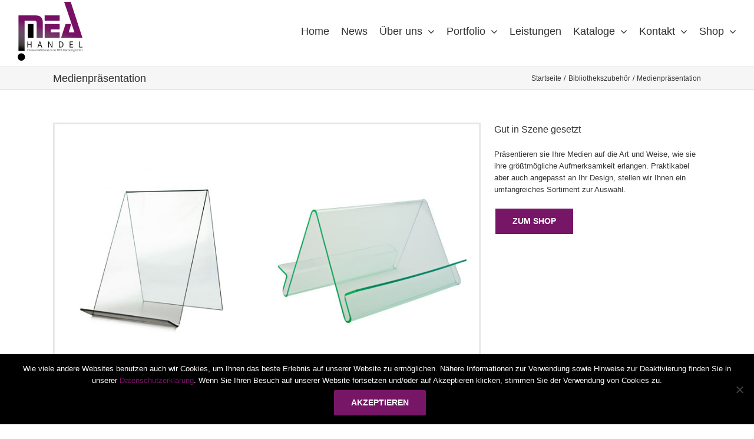

--- FILE ---
content_type: text/html; charset=UTF-8
request_url: https://www.mea-handel.com/portfolio-items/medienpraesentation/?portfolioCats=55%2C56
body_size: 12212
content:
<!DOCTYPE html><html class="avada-html-layout-wide avada-html-header-position-top" lang="de"><head><meta http-equiv="X-UA-Compatible" content="IE=edge" /><meta http-equiv="Content-Type" content="text/html; charset=utf-8"/><meta name="viewport" content="width=device-width, initial-scale=1" /><meta name='robots' content='index, follow, max-image-preview:large, max-snippet:-1, max-video-preview:-1' />  <script data-cfasync="false" data-pagespeed-no-defer>var gtm4wp_datalayer_name = "dataLayer";
	var dataLayer = dataLayer || [];
	const gtm4wp_use_sku_instead = 0;
	const gtm4wp_currency = 'EUR';
	const gtm4wp_product_per_impression = 15;
	const gtm4wp_clear_ecommerce = false;
	const gtm4wp_datalayer_max_timeout = 2000;

	const gtm4wp_scrollerscript_debugmode         = false;
	const gtm4wp_scrollerscript_callbacktime      = 100;
	const gtm4wp_scrollerscript_readerlocation    = 150;
	const gtm4wp_scrollerscript_contentelementid  = "content";
	const gtm4wp_scrollerscript_scannertime       = 10;</script> <link media="all" href="https://www.mea-handel.com/wp-content/cache/autoptimize/css/autoptimize_35a922168582dda1f582bf52298c3683.css" rel="stylesheet"><title>Medienpräsentation - MEA Handel</title><link rel="canonical" href="https://www.mea-handel.com/portfolio-items/medienpraesentation/" /><meta name="twitter:label1" content="Geschätzte Lesezeit" /><meta name="twitter:data1" content="1 Minute" /> <script type="application/ld+json" class="yoast-schema-graph">{"@context":"https://schema.org","@graph":[{"@type":"WebPage","@id":"https://www.mea-handel.com/portfolio-items/medienpraesentation/","url":"https://www.mea-handel.com/portfolio-items/medienpraesentation/","name":"Medienpräsentation - MEA Handel","isPartOf":{"@id":"https://www.mea-handel.com/#website"},"primaryImageOfPage":{"@id":"https://www.mea-handel.com/portfolio-items/medienpraesentation/#primaryimage"},"image":{"@id":"https://www.mea-handel.com/portfolio-items/medienpraesentation/#primaryimage"},"thumbnailUrl":"https://www.mea-handel.com/wp-content/uploads/2016/01/portfolio-medienpraesentation-1176_ausstellungshalter-5898_ausstellungshalter.jpg","datePublished":"2016-01-22T17:56:44+00:00","dateModified":"2017-10-11T21:41:54+00:00","breadcrumb":{"@id":"https://www.mea-handel.com/portfolio-items/medienpraesentation/#breadcrumb"},"inLanguage":"de","potentialAction":[{"@type":"ReadAction","target":["https://www.mea-handel.com/portfolio-items/medienpraesentation/"]}]},{"@type":"ImageObject","inLanguage":"de","@id":"https://www.mea-handel.com/portfolio-items/medienpraesentation/#primaryimage","url":"https://www.mea-handel.com/wp-content/uploads/2016/01/portfolio-medienpraesentation-1176_ausstellungshalter-5898_ausstellungshalter.jpg","contentUrl":"https://www.mea-handel.com/wp-content/uploads/2016/01/portfolio-medienpraesentation-1176_ausstellungshalter-5898_ausstellungshalter.jpg","width":800,"height":511},{"@type":"BreadcrumbList","@id":"https://www.mea-handel.com/portfolio-items/medienpraesentation/#breadcrumb","itemListElement":[{"@type":"ListItem","position":1,"name":"Home","item":"https://www.mea-handel.com/"},{"@type":"ListItem","position":2,"name":"Portfolio","item":"https://www.mea-handel.com/portfolio-items/"},{"@type":"ListItem","position":3,"name":"Medienpräsentation"}]},{"@type":"WebSite","@id":"https://www.mea-handel.com/#website","url":"https://www.mea-handel.com/","name":"MEA Handel","description":"Ihr Spezialist und Komplettanbieter für Bibliothekseinrichtung &amp; Zubehör","publisher":{"@id":"https://www.mea-handel.com/#organization"},"potentialAction":[{"@type":"SearchAction","target":{"@type":"EntryPoint","urlTemplate":"https://www.mea-handel.com/?s={search_term_string}"},"query-input":{"@type":"PropertyValueSpecification","valueRequired":true,"valueName":"search_term_string"}}],"inLanguage":"de"},{"@type":"Organization","@id":"https://www.mea-handel.com/#organization","name":"MEA Handel","url":"https://www.mea-handel.com/","logo":{"@type":"ImageObject","inLanguage":"de","@id":"https://www.mea-handel.com/#/schema/logo/image/","url":"https://www.mea-handel.com/wp-content/uploads/2015/12/MEA-Handel_Logo-200pxh_web.png","contentUrl":"https://www.mea-handel.com/wp-content/uploads/2015/12/MEA-Handel_Logo-200pxh_web.png","width":220,"height":200,"caption":"MEA Handel"},"image":{"@id":"https://www.mea-handel.com/#/schema/logo/image/"}}]}</script> <link rel="alternate" type="application/rss+xml" title="MEA Handel &raquo; Feed" href="https://www.mea-handel.com/feed/" /><link rel="alternate" type="application/rss+xml" title="MEA Handel &raquo; Kommentar-Feed" href="https://www.mea-handel.com/comments/feed/" /><link rel="icon" href="https://www.mea-handel.com/wp-content/uploads/2016/02/favicon-16x16.png" type="image/png" /><link rel="alternate" title="oEmbed (JSON)" type="application/json+oembed" href="https://www.mea-handel.com/wp-json/oembed/1.0/embed?url=https%3A%2F%2Fwww.mea-handel.com%2Fportfolio-items%2Fmedienpraesentation%2F" /><link rel="alternate" title="oEmbed (XML)" type="text/xml+oembed" href="https://www.mea-handel.com/wp-json/oembed/1.0/embed?url=https%3A%2F%2Fwww.mea-handel.com%2Fportfolio-items%2Fmedienpraesentation%2F&#038;format=xml" /><link rel='stylesheet' id='dashicons-css' href='https://www.mea-handel.com/wp-includes/css/dashicons.min.css' type='text/css' media='all' /> <script type="text/javascript" src="https://www.mea-handel.com/wp-includes/js/jquery/jquery.min.js" id="jquery-core-js"></script> <script type="text/javascript" id="rich-reviews-js-extra">var php_vars = {"excerpt_length":"1000","maybe_some_other_stuff":"Probably Not"};
var translation = {"read_more":"Read More","less":"Less"};
//# sourceURL=rich-reviews-js-extra</script> <link rel="https://api.w.org/" href="https://www.mea-handel.com/wp-json/" /><link rel="alternate" title="JSON" type="application/json" href="https://www.mea-handel.com/wp-json/wp/v2/avada_portfolio/12085" /><link rel="EditURI" type="application/rsd+xml" title="RSD" href="https://www.mea-handel.com/xmlrpc.php?rsd" /><link rel='shortlink' href='https://www.mea-handel.com/?p=12085' /> <script type="text/javascript">(function(url){
	if(/(?:Chrome\/26\.0\.1410\.63 Safari\/537\.31|WordfenceTestMonBot)/.test(navigator.userAgent)){ return; }
	var addEvent = function(evt, handler) {
		if (window.addEventListener) {
			document.addEventListener(evt, handler, false);
		} else if (window.attachEvent) {
			document.attachEvent('on' + evt, handler);
		}
	};
	var removeEvent = function(evt, handler) {
		if (window.removeEventListener) {
			document.removeEventListener(evt, handler, false);
		} else if (window.detachEvent) {
			document.detachEvent('on' + evt, handler);
		}
	};
	var evts = 'contextmenu dblclick drag dragend dragenter dragleave dragover dragstart drop keydown keypress keyup mousedown mousemove mouseout mouseover mouseup mousewheel scroll'.split(' ');
	var logHuman = function() {
		if (window.wfLogHumanRan) { return; }
		window.wfLogHumanRan = true;
		var wfscr = document.createElement('script');
		wfscr.type = 'text/javascript';
		wfscr.async = true;
		wfscr.src = url + '&r=' + Math.random();
		(document.getElementsByTagName('head')[0]||document.getElementsByTagName('body')[0]).appendChild(wfscr);
		for (var i = 0; i < evts.length; i++) {
			removeEvent(evts[i], logHuman);
		}
	};
	for (var i = 0; i < evts.length; i++) {
		addEvent(evts[i], logHuman);
	}
})('//www.mea-handel.com/?wordfence_lh=1&hid=A47234D3E54F3BA7A083B5AF219E7BAA');</script> 
 <script data-cfasync="false" data-pagespeed-no-defer type="text/javascript">var dataLayer_content = {"visitorLoginState":"logged-out","visitorType":"visitor-logged-out","visitorUsername":"","pagePostType":"avada_portfolio","pagePostType2":"single-avada_portfolio","browserName":"","browserVersion":"","browserEngineName":"","browserEngineVersion":"","osName":"","osVersion":"","deviceType":"bot","deviceManufacturer":"","deviceModel":"","customerTotalOrders":0,"customerTotalOrderValue":0,"customerFirstName":"","customerLastName":"","customerBillingFirstName":"","customerBillingLastName":"","customerBillingCompany":"","customerBillingAddress1":"","customerBillingAddress2":"","customerBillingCity":"","customerBillingState":"","customerBillingPostcode":"","customerBillingCountry":"","customerBillingEmail":"","customerBillingEmailHash":"","customerBillingPhone":"","customerShippingFirstName":"","customerShippingLastName":"","customerShippingCompany":"","customerShippingAddress1":"","customerShippingAddress2":"","customerShippingCity":"","customerShippingState":"","customerShippingPostcode":"","customerShippingCountry":"","cartContent":{"totals":{"applied_coupons":[],"discount_total":0,"subtotal":0,"total":0},"items":[]}};
	dataLayer.push( dataLayer_content );</script> <script data-cfasync="false" data-pagespeed-no-defer type="text/javascript">(function(w,d,s,l,i){w[l]=w[l]||[];w[l].push({'gtm.start':
new Date().getTime(),event:'gtm.js'});var f=d.getElementsByTagName(s)[0],
j=d.createElement(s),dl=l!='dataLayer'?'&l='+l:'';j.async=true;j.src=
'//www.googletagmanager.com/gtm.js?id='+i+dl;f.parentNode.insertBefore(j,f);
})(window,document,'script','dataLayer','GTM-PWMV8K4');</script> <link rel="preload" href="https://www.mea-handel.com/wp-content/themes/Avada/includes/lib/assets/fonts/icomoon/awb-icons.woff" as="font" type="font/woff" crossorigin><link rel="preload" href="//www.mea-handel.com/wp-content/themes/Avada/includes/lib/assets/fonts/fontawesome/webfonts/fa-brands-400.woff2" as="font" type="font/woff2" crossorigin><link rel="preload" href="//www.mea-handel.com/wp-content/themes/Avada/includes/lib/assets/fonts/fontawesome/webfonts/fa-regular-400.woff2" as="font" type="font/woff2" crossorigin><link rel="preload" href="//www.mea-handel.com/wp-content/themes/Avada/includes/lib/assets/fonts/fontawesome/webfonts/fa-solid-900.woff2" as="font" type="font/woff2" crossorigin> <noscript><style>.woocommerce-product-gallery{ opacity: 1 !important; }</style></noscript> <script type="text/javascript">var doc = document.documentElement;
			doc.setAttribute( 'data-useragent', navigator.userAgent );</script> <script src="https://www.mea-handel.com/wp-content/cache/autoptimize/js/autoptimize_48e957ee27f3e4785c183c270be5400c.js"></script></head><body class="wp-singular avada_portfolio-template-default single single-avada_portfolio postid-12085 single-format-standard wp-theme-Avada wp-child-theme-Avada-Child-Theme theme-Avada cookies-not-set woocommerce-no-js fusion-image-hovers fusion-pagination-sizing fusion-button_type-flat fusion-button_span-no fusion-button_gradient-linear avada-image-rollover-circle-yes avada-image-rollover-yes avada-image-rollover-direction-left fusion-body ltr fusion-sticky-header no-tablet-sticky-header no-mobile-sticky-header no-desktop-totop no-mobile-totop fusion-disable-outline fusion-sub-menu-fade mobile-logo-pos-left layout-wide-mode avada-has-boxed-modal-shadow-none layout-scroll-offset-full avada-has-zero-margin-offset-top fusion-top-header menu-text-align-left fusion-woo-product-design-classic fusion-woo-shop-page-columns-3 fusion-woo-related-columns-4 fusion-woo-archive-page-columns-3 fusion-woocommerce-equal-heights avada-has-woo-gallery-disabled woo-sale-badge-circle woo-outofstock-badge-top_bar mobile-menu-design-modern fusion-show-pagination-text fusion-header-layout-v1 avada-responsive avada-footer-fx-none avada-menu-highlight-style-bar fusion-search-form-classic fusion-main-menu-search-dropdown fusion-avatar-square avada-sticky-shrinkage avada-dropdown-styles avada-blog-layout-large avada-blog-archive-layout-grid avada-header-shadow-no avada-menu-icon-position-left avada-has-megamenu-shadow avada-has-mainmenu-dropdown-divider avada-has-header-100-width avada-has-breadcrumb-mobile-hidden avada-has-titlebar-bar_and_content avada-has-transparent-timeline_color avada-has-pagination-padding avada-flyout-menu-direction-fade avada-ec-views-v1"> <noscript><iframe src="https://www.googletagmanager.com/ns.html?id=GTM-PWMV8K4" height="0" width="0" style="display:none;visibility:hidden" aria-hidden="true"></iframe></noscript> <a class="skip-link screen-reader-text" href="#content">Skip to content</a><div id="boxed-wrapper"><div class="fusion-sides-frame"></div><div id="wrapper" class="fusion-wrapper"><div id="home" style="position:relative;top:-1px;"></div><header class="fusion-header-wrapper"><div class="fusion-header-v1 fusion-logo-alignment fusion-logo-left fusion-sticky-menu-1 fusion-sticky-logo- fusion-mobile-logo-1  fusion-mobile-menu-design-modern"><div class="fusion-header-sticky-height"></div><div class="fusion-header"><div class="fusion-row"><div class="fusion-logo" data-margin-top="3px" data-margin-bottom="10px" data-margin-left="0px" data-margin-right="0px"> <a class="fusion-logo-link"  href="https://www.mea-handel.com/" > <img src="https://www.mea-handel.com/wp-content/uploads/2017/01/MEA-Handel_Logo_Web_100px.png" srcset="https://www.mea-handel.com/wp-content/uploads/2017/01/MEA-Handel_Logo_Web_100px.png 1x, https://www.mea-handel.com/wp-content/uploads/2017/01/MEA-Handel_Logo_Web_200px.png 2x" width="110" height="100" style="max-height:100px;height:auto;" alt="MEA Handel Logo" data-retina_logo_url="https://www.mea-handel.com/wp-content/uploads/2017/01/MEA-Handel_Logo_Web_200px.png" class="fusion-standard-logo" /> <img src="https://www.mea-handel.com/wp-content/uploads/2017/01/MEA-Handel_Logo_Web_50px.png" srcset="https://www.mea-handel.com/wp-content/uploads/2017/01/MEA-Handel_Logo_Web_50px.png 1x, https://www.mea-handel.com/wp-content/uploads/2017/01/MEA-Handel_Logo_Web_100px.png 2x" width="55" height="50" style="max-height:50px;height:auto;" alt="MEA Handel Logo" data-retina_logo_url="https://www.mea-handel.com/wp-content/uploads/2017/01/MEA-Handel_Logo_Web_100px.png" class="fusion-mobile-logo" /> </a></div><nav class="fusion-main-menu" aria-label="Hauptmenü"><ul id="menu-hauptmenue-standard-seiten" class="fusion-menu"><li  id="menu-item-12018"  class="menu-item menu-item-type-post_type menu-item-object-page menu-item-home menu-item-12018"  data-item-id="12018"><a  href="https://www.mea-handel.com/" class="fusion-bar-highlight"><span class="menu-text">Home</span></a></li><li  id="menu-item-12132"  class="menu-item menu-item-type-post_type menu-item-object-page current_page_parent menu-item-12132"  data-item-id="12132"><a  href="https://www.mea-handel.com/news/" class="fusion-bar-highlight"><span class="menu-text">News</span></a></li><li  id="menu-item-12017"  class="menu-item menu-item-type-post_type menu-item-object-page menu-item-has-children menu-item-12017 fusion-dropdown-menu"  data-item-id="12017"><a  href="https://www.mea-handel.com/ueber-uns/" class="fusion-bar-highlight"><span class="menu-text">Über uns</span> <span class="fusion-caret"><i class="fusion-dropdown-indicator" aria-hidden="true"></i></span></a><ul class="sub-menu"><li  id="menu-item-17810"  class="menu-item menu-item-type-post_type menu-item-object-page menu-item-17810 fusion-dropdown-submenu" ><a  href="https://www.mea-handel.com/unsere-kundenbewertungen/" class="fusion-bar-highlight"><span>Kundenbewertungen</span></a></li><li  id="menu-item-12139"  class="menu-item menu-item-type-post_type menu-item-object-page menu-item-12139 fusion-dropdown-submenu" ><a  href="https://www.mea-handel.com/referenzen/" class="fusion-bar-highlight"><span>Referenzen</span></a></li></ul></li><li  id="menu-item-12016"  class="menu-item menu-item-type-post_type menu-item-object-page menu-item-has-children menu-item-12016 fusion-dropdown-menu"  data-item-id="12016"><a  href="https://www.mea-handel.com/portfolio/" class="fusion-bar-highlight"><span class="menu-text">Portfolio</span> <span class="fusion-caret"><i class="fusion-dropdown-indicator" aria-hidden="true"></i></span></a><ul class="sub-menu"><li  id="menu-item-12333"  class="menu-item menu-item-type-custom menu-item-object-custom menu-item-12333 fusion-dropdown-submenu" ><a  href="https://www.mea-handel.com/portfolio_category/bibliothekseinrichtung/" class="fusion-bar-highlight"><span>Bibliothekseinrichtung</span></a></li><li  id="menu-item-12334"  class="menu-item menu-item-type-custom menu-item-object-custom menu-item-12334 fusion-dropdown-submenu" ><a  href="https://www.mea-handel.com/portfolio_category/bibliothekszubehoer/" class="fusion-bar-highlight"><span>Bibliothekszubehör</span></a></li><li  id="menu-item-12335"  class="menu-item menu-item-type-custom menu-item-object-custom menu-item-12335 fusion-dropdown-submenu" ><a  href="https://www.mea-handel.com/portfolio_category/bibliotheksmarketing/" class="fusion-bar-highlight"><span>Bibliotheksmarketing</span></a></li><li  id="menu-item-12446"  class="menu-item menu-item-type-custom menu-item-object-custom menu-item-12446 fusion-dropdown-submenu" ><a  href="https://www.mea-handel.com/portfolio-items/library-check/%20" class="fusion-bar-highlight"><span>Library Check</span></a></li><li  id="menu-item-12332"  class="menu-item menu-item-type-custom menu-item-object-custom menu-item-12332 fusion-dropdown-submenu" ><a  href="https://www.mea-handel.com/portfolio_category/bueroeinrichtung/" class="fusion-bar-highlight"><span>Büroeinrichtung</span></a></li></ul></li><li  id="menu-item-12015"  class="menu-item menu-item-type-post_type menu-item-object-page menu-item-12015"  data-item-id="12015"><a  href="https://www.mea-handel.com/leistungen/" class="fusion-bar-highlight"><span class="menu-text">Leistungen</span></a></li><li  id="menu-item-18198"  class="menu-item menu-item-type-post_type menu-item-object-page menu-item-has-children menu-item-18198 fusion-dropdown-menu"  data-item-id="18198"><a  href="https://www.mea-handel.com/kataloge/" class="fusion-bar-highlight"><span class="menu-text">Kataloge</span> <span class="fusion-caret"><i class="fusion-dropdown-indicator" aria-hidden="true"></i></span></a><ul class="sub-menu"><li  id="menu-item-18201"  class="menu-item menu-item-type-post_type menu-item-object-page menu-item-18201 fusion-dropdown-submenu" ><a  href="https://www.mea-handel.com/kataloge/bibliothekseinrichtung/" class="fusion-bar-highlight"><span>Kataloge Bibliothekseinrichtung</span></a></li><li  id="menu-item-18200"  class="menu-item menu-item-type-post_type menu-item-object-page menu-item-18200 fusion-dropdown-submenu" ><a  href="https://www.mea-handel.com/?page_id=18190" class="fusion-bar-highlight"><span>Kataloge Montessori Einrichtung Original</span></a></li><li  id="menu-item-18199"  class="menu-item menu-item-type-post_type menu-item-object-page menu-item-18199 fusion-dropdown-submenu" ><a  href="https://www.mea-handel.com/kataloge/bueroeinrichtung/" class="fusion-bar-highlight"><span>Kataloge Büroeinrichtung</span></a></li></ul></li><li  id="menu-item-12021"  class="menu-item menu-item-type-post_type menu-item-object-page menu-item-has-children menu-item-12021 fusion-dropdown-menu"  data-item-id="12021"><a  href="https://www.mea-handel.com/kontakt/" class="fusion-bar-highlight"><span class="menu-text">Kontakt</span> <span class="fusion-caret"><i class="fusion-dropdown-indicator" aria-hidden="true"></i></span></a><ul class="sub-menu"><li  id="menu-item-17279"  class="menu-item menu-item-type-post_type menu-item-object-page menu-item-17279 fusion-dropdown-submenu" ><a  href="https://www.mea-handel.com/newsletter/" class="fusion-bar-highlight"><span>Newsletter</span></a></li></ul></li><li  id="menu-item-17495"  class="menu-item menu-item-type-post_type menu-item-object-page menu-item-has-children menu-item-17495 fusion-dropdown-menu"  data-item-id="17495"><a  href="https://www.mea-handel.com/shop/" class="fusion-bar-highlight"><span class="menu-text">Shop</span> <span class="fusion-caret"><i class="fusion-dropdown-indicator" aria-hidden="true"></i></span></a><ul class="sub-menu"><li  id="menu-item-13883"  class="menu-item menu-item-type-custom menu-item-object-custom menu-item-13883 fusion-dropdown-submenu" ><a  href="https://www.mea-handel.com/shop/" class="fusion-bar-highlight"><span>Produkte</span></a></li><li  id="menu-item-13881"  class="menu-item menu-item-type-post_type menu-item-object-page menu-item-13881 fusion-dropdown-submenu" ><a  href="https://www.mea-handel.com/cart/" class="fusion-bar-highlight"><span>Warenkorb</span></a></li><li  id="menu-item-13885"  class="menu-item menu-item-type-post_type menu-item-object-page menu-item-13885 fusion-dropdown-submenu" ><a  href="https://www.mea-handel.com/my-account/" class="fusion-bar-highlight"><span>Mein Konto</span></a></li><li  id="menu-item-13884"  class="menu-item menu-item-type-custom menu-item-object-custom menu-item-13884 fusion-dropdown-submenu" ><a  href="https://www.mea-handel.com/my-account/" class="fusion-bar-highlight"><span>Anmelden</span></a></li></ul></li></ul></nav><nav class="fusion-main-menu fusion-sticky-menu" aria-label="Main Menu Sticky"><ul id="menu-hauptmenue-standard-seiten-1" class="fusion-menu"><li   class="menu-item menu-item-type-post_type menu-item-object-page menu-item-home menu-item-12018"  data-item-id="12018"><a  href="https://www.mea-handel.com/" class="fusion-bar-highlight"><span class="menu-text">Home</span></a></li><li   class="menu-item menu-item-type-post_type menu-item-object-page current_page_parent menu-item-12132"  data-item-id="12132"><a  href="https://www.mea-handel.com/news/" class="fusion-bar-highlight"><span class="menu-text">News</span></a></li><li   class="menu-item menu-item-type-post_type menu-item-object-page menu-item-has-children menu-item-12017 fusion-dropdown-menu"  data-item-id="12017"><a  href="https://www.mea-handel.com/ueber-uns/" class="fusion-bar-highlight"><span class="menu-text">Über uns</span> <span class="fusion-caret"><i class="fusion-dropdown-indicator" aria-hidden="true"></i></span></a><ul class="sub-menu"><li   class="menu-item menu-item-type-post_type menu-item-object-page menu-item-17810 fusion-dropdown-submenu" ><a  href="https://www.mea-handel.com/unsere-kundenbewertungen/" class="fusion-bar-highlight"><span>Kundenbewertungen</span></a></li><li   class="menu-item menu-item-type-post_type menu-item-object-page menu-item-12139 fusion-dropdown-submenu" ><a  href="https://www.mea-handel.com/referenzen/" class="fusion-bar-highlight"><span>Referenzen</span></a></li></ul></li><li   class="menu-item menu-item-type-post_type menu-item-object-page menu-item-has-children menu-item-12016 fusion-dropdown-menu"  data-item-id="12016"><a  href="https://www.mea-handel.com/portfolio/" class="fusion-bar-highlight"><span class="menu-text">Portfolio</span> <span class="fusion-caret"><i class="fusion-dropdown-indicator" aria-hidden="true"></i></span></a><ul class="sub-menu"><li   class="menu-item menu-item-type-custom menu-item-object-custom menu-item-12333 fusion-dropdown-submenu" ><a  href="https://www.mea-handel.com/portfolio_category/bibliothekseinrichtung/" class="fusion-bar-highlight"><span>Bibliothekseinrichtung</span></a></li><li   class="menu-item menu-item-type-custom menu-item-object-custom menu-item-12334 fusion-dropdown-submenu" ><a  href="https://www.mea-handel.com/portfolio_category/bibliothekszubehoer/" class="fusion-bar-highlight"><span>Bibliothekszubehör</span></a></li><li   class="menu-item menu-item-type-custom menu-item-object-custom menu-item-12335 fusion-dropdown-submenu" ><a  href="https://www.mea-handel.com/portfolio_category/bibliotheksmarketing/" class="fusion-bar-highlight"><span>Bibliotheksmarketing</span></a></li><li   class="menu-item menu-item-type-custom menu-item-object-custom menu-item-12446 fusion-dropdown-submenu" ><a  href="https://www.mea-handel.com/portfolio-items/library-check/%20" class="fusion-bar-highlight"><span>Library Check</span></a></li><li   class="menu-item menu-item-type-custom menu-item-object-custom menu-item-12332 fusion-dropdown-submenu" ><a  href="https://www.mea-handel.com/portfolio_category/bueroeinrichtung/" class="fusion-bar-highlight"><span>Büroeinrichtung</span></a></li></ul></li><li   class="menu-item menu-item-type-post_type menu-item-object-page menu-item-12015"  data-item-id="12015"><a  href="https://www.mea-handel.com/leistungen/" class="fusion-bar-highlight"><span class="menu-text">Leistungen</span></a></li><li   class="menu-item menu-item-type-post_type menu-item-object-page menu-item-has-children menu-item-18198 fusion-dropdown-menu"  data-item-id="18198"><a  href="https://www.mea-handel.com/kataloge/" class="fusion-bar-highlight"><span class="menu-text">Kataloge</span> <span class="fusion-caret"><i class="fusion-dropdown-indicator" aria-hidden="true"></i></span></a><ul class="sub-menu"><li   class="menu-item menu-item-type-post_type menu-item-object-page menu-item-18201 fusion-dropdown-submenu" ><a  href="https://www.mea-handel.com/kataloge/bibliothekseinrichtung/" class="fusion-bar-highlight"><span>Kataloge Bibliothekseinrichtung</span></a></li><li   class="menu-item menu-item-type-post_type menu-item-object-page menu-item-18200 fusion-dropdown-submenu" ><a  href="https://www.mea-handel.com/?page_id=18190" class="fusion-bar-highlight"><span>Kataloge Montessori Einrichtung Original</span></a></li><li   class="menu-item menu-item-type-post_type menu-item-object-page menu-item-18199 fusion-dropdown-submenu" ><a  href="https://www.mea-handel.com/kataloge/bueroeinrichtung/" class="fusion-bar-highlight"><span>Kataloge Büroeinrichtung</span></a></li></ul></li><li   class="menu-item menu-item-type-post_type menu-item-object-page menu-item-has-children menu-item-12021 fusion-dropdown-menu"  data-item-id="12021"><a  href="https://www.mea-handel.com/kontakt/" class="fusion-bar-highlight"><span class="menu-text">Kontakt</span> <span class="fusion-caret"><i class="fusion-dropdown-indicator" aria-hidden="true"></i></span></a><ul class="sub-menu"><li   class="menu-item menu-item-type-post_type menu-item-object-page menu-item-17279 fusion-dropdown-submenu" ><a  href="https://www.mea-handel.com/newsletter/" class="fusion-bar-highlight"><span>Newsletter</span></a></li></ul></li><li   class="menu-item menu-item-type-post_type menu-item-object-page menu-item-has-children menu-item-17495 fusion-dropdown-menu"  data-item-id="17495"><a  href="https://www.mea-handel.com/shop/" class="fusion-bar-highlight"><span class="menu-text">Shop</span> <span class="fusion-caret"><i class="fusion-dropdown-indicator" aria-hidden="true"></i></span></a><ul class="sub-menu"><li   class="menu-item menu-item-type-custom menu-item-object-custom menu-item-13883 fusion-dropdown-submenu" ><a  href="https://www.mea-handel.com/shop/" class="fusion-bar-highlight"><span>Produkte</span></a></li><li   class="menu-item menu-item-type-post_type menu-item-object-page menu-item-13881 fusion-dropdown-submenu" ><a  href="https://www.mea-handel.com/cart/" class="fusion-bar-highlight"><span>Warenkorb</span></a></li><li   class="menu-item menu-item-type-post_type menu-item-object-page menu-item-13885 fusion-dropdown-submenu" ><a  href="https://www.mea-handel.com/my-account/" class="fusion-bar-highlight"><span>Mein Konto</span></a></li><li   class="menu-item menu-item-type-custom menu-item-object-custom menu-item-13884 fusion-dropdown-submenu" ><a  href="https://www.mea-handel.com/my-account/" class="fusion-bar-highlight"><span>Anmelden</span></a></li></ul></li></ul></nav><div class="fusion-mobile-menu-icons"> <a href="#" class="fusion-icon awb-icon-bars" aria-label="Toggle mobile menu" aria-expanded="false"></a></div><nav class="fusion-mobile-nav-holder fusion-mobile-menu-text-align-left" aria-label="Main Menu Mobile"></nav><nav class="fusion-mobile-nav-holder fusion-mobile-menu-text-align-left fusion-mobile-sticky-nav-holder" aria-label="Main Menu Mobile Sticky"></nav></div></div></div><div class="fusion-clearfix"></div></header><div id="sliders-container" class="fusion-slider-visibility"></div><div class="avada-page-titlebar-wrapper"><section class="avada-page-titlebar-wrapper" aria-labelledby="awb-ptb-heading"><div class="fusion-page-title-bar fusion-page-title-bar-none fusion-page-title-bar-left"><div class="fusion-page-title-row"><div class="fusion-page-title-wrapper"><div class="fusion-page-title-captions"><h1 id="awb-ptb-heading" class="entry-title">Medienpräsentation</h1></div><div class="fusion-page-title-secondary"><nav class="fusion-breadcrumbs awb-yoast-breadcrumbs" aria-label="Breadcrumb"><ol class="awb-breadcrumb-list"><li class="fusion-breadcrumb-item awb-breadcrumb-sep awb-home" ><a href="https://www.mea-handel.com" class="fusion-breadcrumb-link"><span >Startseite</span></a></li><li class="fusion-breadcrumb-item awb-breadcrumb-sep" ><a href="https://www.mea-handel.com/portfolio_category/bibliothekszubehoer/" class="fusion-breadcrumb-link"><span >Bibliothekszubehör</span></a></li><li class="fusion-breadcrumb-item"  aria-current="page"><span  class="breadcrumb-leaf">Medienpräsentation</span></li></ol></nav></div></div></div></div></section></div><main id="main" class="clearfix "><div class="fusion-row" style=""><section id="content" class=" portfolio-half" style="width: 100%;"><article id="post-12085" class="post-12085 avada_portfolio type-avada_portfolio status-publish format-standard has-post-thumbnail hentry portfolio_category-bibliothekszubehoer"><div class="fusion-flexslider flexslider fusion-post-slideshow post-slideshow fusion-flexslider-loading"><ul class="slides"><li> <a href="https://www.mea-handel.com/wp-content/uploads/2016/01/portfolio-medienpraesentation-1176_ausstellungshalter-5898_ausstellungshalter.jpg" data-rel="iLightbox[gallery12085]" title="portfolio-medienpraesentation-1176_ausstellungshalter-5898_ausstellungshalter" data-title="portfolio-medienpraesentation-1176_ausstellungshalter-5898_ausstellungshalter" data-caption=""> <span class="screen-reader-text">View Larger Image</span> <img width="800" height="511" src="https://www.mea-handel.com/wp-content/uploads/2016/01/portfolio-medienpraesentation-1176_ausstellungshalter-5898_ausstellungshalter.jpg" class="attachment-full size-full wp-post-image" alt="" decoding="async" fetchpriority="high" /> </a></li><li> <a href="https://www.mea-handel.com/wp-content/uploads/2016/01/portfolio-medienpraesentation-1789_schaukel_orange.jpg" data-rel="iLightbox[gallery12085]" title="portfolio-medienpraesentation-1789_schaukel_orange" data-title="portfolio-medienpraesentation-1789_schaukel_orange" data-caption=""> <span class="screen-reader-text">View Larger Image</span> <img width="800" height="511" src="https://www.mea-handel.com/wp-content/uploads/2016/01/portfolio-medienpraesentation-1789_schaukel_orange.jpg" class="attachment-full size-full" alt="" decoding="async" /> </a></li><li> <a href="https://www.mea-handel.com/wp-content/uploads/2016/01/portfolio-medienpraesentation-6631_twings_gruen.jpg" data-rel="iLightbox[gallery12085]" title="portfolio-medienpraesentation-6631_twings_gruen" data-title="portfolio-medienpraesentation-6631_twings_gruen" data-caption=""> <span class="screen-reader-text">View Larger Image</span> <img width="800" height="511" src="https://www.mea-handel.com/wp-content/uploads/2016/01/portfolio-medienpraesentation-6631_twings_gruen.jpg" class="attachment-full size-full" alt="" decoding="async" /> </a></li><li> <a href="https://www.mea-handel.com/wp-content/uploads/2016/01/portfolio-medienpraesentation-6567_ausstellungshalter.jpg" data-rel="iLightbox[gallery12085]" title="portfolio-medienpraesentation-6567_ausstellungshalter" data-title="portfolio-medienpraesentation-6567_ausstellungshalter" data-caption=""> <span class="screen-reader-text">View Larger Image</span> <img width="800" height="511" src="https://www.mea-handel.com/wp-content/uploads/2016/01/portfolio-medienpraesentation-6567_ausstellungshalter.jpg" class="attachment-full size-full" alt="" decoding="async" /> </a></li></ul></div><div class="project-content"> <span class="entry-title rich-snippet-hidden">Medienpräsentation</span><span class="vcard rich-snippet-hidden"><span class="fn"><a href="https://www.mea-handel.com/author/wordpressadmin/" title="Beiträge von wordpressadmin" rel="author">wordpressadmin</a></span></span><span class="updated rich-snippet-hidden">2017-10-11T23:41:54+02:00</span><div class="project-description post-content" style=""><div class="fusion-fullwidth fullwidth-box fusion-builder-row-1 hundred-percent-fullwidth non-hundred-percent-height-scrolling" style="--awb-border-radius-top-left:0px;--awb-border-radius-top-right:0px;--awb-border-radius-bottom-right:0px;--awb-border-radius-bottom-left:0px;--awb-overflow:visible;--awb-flex-wrap:wrap;" ><div class="fusion-builder-row fusion-row"><div class="fusion-layout-column fusion_builder_column fusion-builder-column-0 fusion_builder_column_1_1 1_1 fusion-one-full fusion-column-first fusion-column-last fusion-column-no-min-height" style="--awb-bg-size:cover;--awb-margin-bottom:0px;"><div class="fusion-column-wrapper fusion-flex-column-wrapper-legacy"><div class="fusion-title title fusion-title-1 fusion-sep-none fusion-title-text fusion-title-size-three"><h3 class="fusion-title-heading title-heading-left" style="margin:0;">Gut in Szene gesetzt</h3></div><div class="fusion-text fusion-text-1"><p>Präsentieren sie Ihre Medien auf die Art und Weise, wie sie ihre größtmögliche Aufmerksamkeit erlangen. Praktikabel aber auch angepasst an Ihr Design, stellen wir Ihnen ein umfangreiches Sortiment zur Auswahl.</p><div class="fusion-alignleft"><a class="fusion-button button-flat button-large button-custom fusion-button-default button-1 fusion-button-default-span fusion-animated" style="--button_accent_color:#ffffff;--button_accent_hover_color:#ffffff;--button_border_hover_color:#ffffff;--button_border_width-top:2px;--button_border_width-right:2px;--button_border_width-bottom:2px;--button_border_width-left:2px;--button_gradient_top_color:#771566;--button_gradient_bottom_color:#771566;--button_gradient_top_color_hover:#771566;--button_gradient_bottom_color_hover:#771566;" data-animationType="bounceInUp" data-animationDuration="1" data-animationOffset="top-into-view" target="_blank" rel="noopener noreferrer" href="https://www.mea-handel.com/produkt-kategorie/bibliothekszubehoer/medienpraesentation/"><span class="fusion-button-text awb-button__text awb-button__text--default">Zum Shop</span></a></div></div><div class="fusion-clearfix"></div></div></div></div></div></div></div><div class="portfolio-sep"></div><section class="related-posts single-related-posts"><div class="fusion-title fusion-title-size-three sep-none fusion-sep-none" style="margin-top:0px;margin-bottom:20px;"><h3 class="title-heading-left" style="margin:0;"> Ähnliche Projekte</h3></div><div class="awb-carousel awb-swiper awb-swiper-carousel" data-imagesize="auto" data-metacontent="no" data-autoplay="yes" data-touchscroll="no" data-columns="5" data-itemmargin="20px" data-itemwidth="180" data-scrollitems=""><div class="swiper-wrapper"><div class="swiper-slide" style="max-width: 204px;"><div class="fusion-carousel-item-wrapper"><div  class="fusion-image-wrapper" aria-haspopup="true"> <img width="800" height="511" src="https://www.mea-handel.com/wp-content/uploads/2016/01/portfolio-cd-dvd-2877_larry.jpg" class="attachment-full size-full wp-post-image" alt="" decoding="async" /><div class="fusion-rollover"><div class="fusion-rollover-content"><h4 class="fusion-rollover-title"> <a class="fusion-rollover-title-link" href="https://www.mea-handel.com/portfolio-items/cd-dvd-aufbewahrung/"> CD- &#038; DVD-Aufbewahrung </a></h4> <a class="fusion-link-wrapper" href="https://www.mea-handel.com/portfolio-items/cd-dvd-aufbewahrung/" aria-label="CD- &#038; DVD-Aufbewahrung"></a></div></div></div></div></div><div class="swiper-slide" style="max-width: 204px;"><div class="fusion-carousel-item-wrapper"><div  class="fusion-image-wrapper" aria-haspopup="true"> <img width="800" height="511" src="https://www.mea-handel.com/wp-content/uploads/2016/01/portfolio-garderoben-spinde-6906_6907_gard_g12-spind_99_0123.jpg" class="attachment-full size-full wp-post-image" alt="" decoding="async" /><div class="fusion-rollover"><div class="fusion-rollover-content"><h4 class="fusion-rollover-title"> <a class="fusion-rollover-title-link" href="https://www.mea-handel.com/portfolio-items/garderoben-spinde/"> Garderoben &#038; Spinde </a></h4> <a class="fusion-link-wrapper" href="https://www.mea-handel.com/portfolio-items/garderoben-spinde/" aria-label="Garderoben &#038; Spinde"></a></div></div></div></div></div><div class="swiper-slide" style="max-width: 204px;"><div class="fusion-carousel-item-wrapper"><div  class="fusion-image-wrapper" aria-haspopup="true"> <img width="800" height="511" src="https://www.mea-handel.com/wp-content/uploads/2016/01/portfolio-bibliothekszubehoer-6107_filmolux.jpg" class="attachment-full size-full wp-post-image" alt="" decoding="async" /><div class="fusion-rollover"><div class="fusion-rollover-content"><h4 class="fusion-rollover-title"> <a class="fusion-rollover-title-link" href="https://www.mea-handel.com/portfolio-items/weiteres-bibliothekszubehoer/"> Weiteres Bibliothekszubehör </a></h4> <a class="fusion-link-wrapper" href="https://www.mea-handel.com/portfolio-items/weiteres-bibliothekszubehoer/" aria-label="Weiteres Bibliothekszubehör"></a></div></div></div></div></div><div class="swiper-slide" style="max-width: 204px;"><div class="fusion-carousel-item-wrapper"><div  class="fusion-image-wrapper" aria-haspopup="true"> <img width="800" height="511" src="https://www.mea-handel.com/wp-content/uploads/2016/01/portfolio-beschriftungen-2432_beschriftungshalter.jpg" class="attachment-full size-full wp-post-image" alt="" decoding="async" /><div class="fusion-rollover"><div class="fusion-rollover-content"><h4 class="fusion-rollover-title"> <a class="fusion-rollover-title-link" href="https://www.mea-handel.com/portfolio-items/beschriftungen/"> Beschriftungen </a></h4> <a class="fusion-link-wrapper" href="https://www.mea-handel.com/portfolio-items/beschriftungen/" aria-label="Beschriftungen"></a></div></div></div></div></div></div><div class="awb-swiper-button awb-swiper-button-prev"><i class="awb-icon-angle-left"></i></div><div class="awb-swiper-button awb-swiper-button-next"><i class="awb-icon-angle-right"></i></div></div></section></article></section></div></main><div class="fusion-footer"><footer class="fusion-footer-widget-area fusion-widget-area"><div class="fusion-row"><div class="fusion-columns fusion-columns-4 fusion-widget-area"><div class="fusion-column col-lg-3 col-md-3 col-sm-3"><section id="text-2" class="fusion-footer-widget-column widget widget_text"><h4 class="widget-title">MEA Handel &#8211; Ein Geschäftsbereich der MEA Marketing GmbH</h4><div class="textwidget"><p>Brown-Boveri-Strasse 6/17<br /> 2351 Wiener Neudorf</p><p>Email: <a href="mailto:office@mea-handel.com">office@mea-handel.com</a><br /> Tel: +43 2236 374 032 14</p></div><div style="clear:both;"></div></section></div><div class="fusion-column col-lg-3 col-md-3 col-sm-3"><section id="custom_html-3" class="widget_text fusion-footer-widget-column widget widget_custom_html"><h4 class="widget-title">Zahlungsbedingungen im Online-Shop</h4><div class="textwidget custom-html-widget">Für unseren Online-Shop bieten wir Ihnen den Kauf auf Rechnung oder Paypal an.</br> </br> <img src="https://www.mea-handel.com/wp-content/uploads/2017/09/de-pp-logo-150px.png" width="150" height="38"></div><div style="clear:both;"></div></section></div><div class="fusion-column col-lg-3 col-md-3 col-sm-3"><section id="nav_menu-3" class="fusion-footer-widget-column widget widget_nav_menu"><div class="menu-footer-menue-container"><ul id="menu-footer-menue" class="menu"><li id="menu-item-17811" class="menu-item menu-item-type-post_type menu-item-object-page menu-item-17811"><a href="https://www.mea-handel.com/unsere-kundenbewertungen/">Kundenbewertungen</a></li><li id="menu-item-17278" class="menu-item menu-item-type-post_type menu-item-object-page menu-item-17278"><a href="https://www.mea-handel.com/newsletter/">Newsletter</a></li><li id="menu-item-15466" class="menu-item menu-item-type-post_type menu-item-object-page menu-item-15466"><a href="https://www.mea-handel.com/versand-und-lieferinformationen/">Versand- und Lieferinformationen</a></li><li id="menu-item-15240" class="menu-item menu-item-type-post_type menu-item-object-page menu-item-15240"><a href="https://www.mea-handel.com/widerrufsbelehrung/">Widerrufsbelehrung</a></li><li id="menu-item-12456" class="menu-item menu-item-type-post_type menu-item-object-page menu-item-privacy-policy menu-item-12456"><a rel="privacy-policy" href="https://www.mea-handel.com/impressum/">Impressum &#038; Datenschutz</a></li><li id="menu-item-12455" class="menu-item menu-item-type-post_type menu-item-object-page menu-item-12455"><a href="https://www.mea-handel.com/agb/">AGB</a></li></ul></div><div style="clear:both;"></div></section></div><div class="fusion-column fusion-column-last col-lg-3 col-md-3 col-sm-3"><section id="custom_html-2" class="widget_text fusion-widget-mobile-align-center fusion-widget-align-center fusion-footer-widget-column widget widget_custom_html" style="text-align: center;"><div class="textwidget custom-html-widget"><img src="https://www.mea-handel.com/wp-content/uploads/2016/02/footer-pic-buecherregale-250x250.png" width="150" height="150" style="padding:10px;"> <br><div itemscope itemtype="http://schema.org/Organization"> <span itemprop="name" style="display:none">Medienpräsentation</span> Durchschnittliche Bewertung: <span itemprop="aggregateRating" itemscope itemtype="http://schema.org/AggregateRating"> <span class="stars"> &#9733;&#9733;&#9733;&#9733;&#9733; </span> <span class="rating" itemprop="ratingValue" style="display: none !important;"> 5 </span> basierend auf <span class="votes" itemprop="reviewCount"> 3 </span> reviews.<div style="display:none"> <span itemprop="bestRating">5</span> <span itemprop="worstRating">1</span></div> </span><div itemprop="review" itemscope itemtype="http://schema.org/Review"> <span itemprop="author" itemscope itemtype="https://schema.org/Person" style="display: none;"> <span itemprop="name">Anonymous</span> </span></div></div></div><div style="clear:both;"></div></section></div><div class="fusion-clearfix"></div></div></div></footer><footer id="footer" class="fusion-footer-copyright-area"><div class="fusion-row"><div class="fusion-copyright-content"><div class="fusion-copyright-notice"><div> © Copyright 2015 - <script>document.write(new Date().getFullYear());</script> | <a href="https://www.mea-handel.com" target="_blank">MEA Handel - Ein Geschäftsbereich der MEA Marketing GmbH</a> |  Alle Rechte vorbehalten.  |  Powered by <a href="http://www.mea-marketing.com" target="_blank">MEA Marketing GmbH</a></div></div></div></div></footer></div></div></div> <a class="fusion-one-page-text-link fusion-page-load-link" tabindex="-1" href="#" aria-hidden="true">Page load link</a><div class="avada-footer-scripts"> <script type="speculationrules">{"prefetch":[{"source":"document","where":{"and":[{"href_matches":"/*"},{"not":{"href_matches":["/wp-*.php","/wp-admin/*","/wp-content/uploads/*","/wp-content/*","/wp-content/plugins/*","/wp-content/themes/Avada-Child-Theme/*","/wp-content/themes/Avada/*","/*\\?(.+)"]}},{"not":{"selector_matches":"a[rel~=\"nofollow\"]"}},{"not":{"selector_matches":".no-prefetch, .no-prefetch a"}}]},"eagerness":"conservative"}]}</script> <script type='text/javascript'>(function () {
			var c = document.body.className;
			c = c.replace(/woocommerce-no-js/, 'woocommerce-js');
			document.body.className = c;
		})();</script> <script type="text/javascript" src="https://www.mea-handel.com/wp-includes/js/dist/hooks.min.js" id="wp-hooks-js"></script> <script type="text/javascript" src="https://www.mea-handel.com/wp-includes/js/dist/i18n.min.js" id="wp-i18n-js"></script> <script type="text/javascript" id="wp-i18n-js-after">wp.i18n.setLocaleData( { 'text direction\u0004ltr': [ 'ltr' ] } );
//# sourceURL=wp-i18n-js-after</script> <script type="text/javascript" id="contact-form-7-js-translations">( function( domain, translations ) {
	var localeData = translations.locale_data[ domain ] || translations.locale_data.messages;
	localeData[""].domain = domain;
	wp.i18n.setLocaleData( localeData, domain );
} )( "contact-form-7", {"translation-revision-date":"2025-10-26 03:25:04+0000","generator":"GlotPress\/4.0.3","domain":"messages","locale_data":{"messages":{"":{"domain":"messages","plural-forms":"nplurals=2; plural=n != 1;","lang":"de"},"This contact form is placed in the wrong place.":["Dieses Kontaktformular wurde an der falschen Stelle platziert."],"Error:":["Fehler:"]}},"comment":{"reference":"includes\/js\/index.js"}} );
//# sourceURL=contact-form-7-js-translations</script> <script type="text/javascript" id="contact-form-7-js-before">var wpcf7 = {
    "api": {
        "root": "https:\/\/www.mea-handel.com\/wp-json\/",
        "namespace": "contact-form-7\/v1"
    },
    "cached": 1
};
//# sourceURL=contact-form-7-js-before</script> <script type="text/javascript" id="cookie-notice-front-js-before">var cnArgs = {"ajaxUrl":"https:\/\/www.mea-handel.com\/wp-admin\/admin-ajax.php","nonce":"bfaaaf0bd6","hideEffect":"fade","position":"bottom","onScroll":false,"onScrollOffset":100,"onClick":false,"cookieName":"cookie_notice_accepted","cookieTime":2147483647,"cookieTimeRejected":2592000,"globalCookie":false,"redirection":false,"cache":true,"revokeCookies":false,"revokeCookiesOpt":"automatic"};

//# sourceURL=cookie-notice-front-js-before</script> <script type="text/javascript" id="wc-order-attribution-js-extra">var wc_order_attribution = {"params":{"lifetime":1.0e-5,"session":30,"base64":false,"ajaxurl":"https://www.mea-handel.com/wp-admin/admin-ajax.php","prefix":"wc_order_attribution_","allowTracking":true},"fields":{"source_type":"current.typ","referrer":"current_add.rf","utm_campaign":"current.cmp","utm_source":"current.src","utm_medium":"current.mdm","utm_content":"current.cnt","utm_id":"current.id","utm_term":"current.trm","utm_source_platform":"current.plt","utm_creative_format":"current.fmt","utm_marketing_tactic":"current.tct","session_entry":"current_add.ep","session_start_time":"current_add.fd","session_pages":"session.pgs","session_count":"udata.vst","user_agent":"udata.uag"}};
//# sourceURL=wc-order-attribution-js-extra</script> <script type="text/javascript" src="https://www.google.com/recaptcha/api.js?render=6LdSK-QZAAAAALpXSzHSOMjVqse7PgUCyoHxTikt&amp;ver=3.0" id="google-recaptcha-js"></script> <script type="text/javascript" src="https://www.mea-handel.com/wp-includes/js/dist/vendor/wp-polyfill.min.js" id="wp-polyfill-js"></script> <script type="text/javascript" id="wpcf7-recaptcha-js-before">var wpcf7_recaptcha = {
    "sitekey": "6LdSK-QZAAAAALpXSzHSOMjVqse7PgUCyoHxTikt",
    "actions": {
        "homepage": "homepage",
        "contactform": "contactform"
    }
};
//# sourceURL=wpcf7-recaptcha-js-before</script> <script type="text/javascript" id="fusion-animations-js-extra">var fusionAnimationsVars = {"status_css_animations":"desktop_and_mobile"};
//# sourceURL=fusion-animations-js-extra</script> <script type="text/javascript" id="fusion-js-extra">var fusionJSVars = {"visibility_small":"640","visibility_medium":"1024"};
//# sourceURL=fusion-js-extra</script> <script type="text/javascript" id="jquery-lightbox-js-extra">var fusionLightboxVideoVars = {"lightbox_video_width":"1280","lightbox_video_height":"720"};
//# sourceURL=jquery-lightbox-js-extra</script> <script type="text/javascript" id="fusion-equal-heights-js-extra">var fusionEqualHeightVars = {"content_break_point":"950"};
//# sourceURL=fusion-equal-heights-js-extra</script> <script type="text/javascript" id="fusion-video-general-js-extra">var fusionVideoGeneralVars = {"status_vimeo":"0","status_yt":"0"};
//# sourceURL=fusion-video-general-js-extra</script> <script type="text/javascript" id="fusion-video-bg-js-extra">var fusionVideoBgVars = {"status_vimeo":"0","status_yt":"0"};
//# sourceURL=fusion-video-bg-js-extra</script> <script type="text/javascript" id="fusion-lightbox-js-extra">var fusionLightboxVars = {"status_lightbox":"1","lightbox_gallery":"1","lightbox_skin":"light","lightbox_title":"","lightbox_zoom":"1","lightbox_arrows":"1","lightbox_slideshow_speed":"5000","lightbox_loop":"0","lightbox_autoplay":"","lightbox_opacity":"0.80","lightbox_desc":"","lightbox_social":"","lightbox_social_links":{"mail":{"source":"mailto:?body={URL}","text":"Share by Email"}},"lightbox_deeplinking":"1","lightbox_path":"vertical","lightbox_post_images":"1","lightbox_animation_speed":"fast","l10n":{"close":"Press Esc to close","enterFullscreen":"Enter Fullscreen (Shift+Enter)","exitFullscreen":"Exit Fullscreen (Shift+Enter)","slideShow":"Slideshow","next":"Vor","previous":"Zur\u00fcck"}};
//# sourceURL=fusion-lightbox-js-extra</script> <script type="text/javascript" id="fusion-flexslider-js-extra">var fusionFlexSliderVars = {"status_vimeo":"","slideshow_autoplay":"1","slideshow_speed":"4000","pagination_video_slide":"1","status_yt":"","flex_smoothHeight":"true"};
//# sourceURL=fusion-flexslider-js-extra</script> <script type="text/javascript" id="awb-carousel-js-extra">var awbCarouselVars = {"related_posts_speed":"2500","carousel_speed":"2500"};
//# sourceURL=awb-carousel-js-extra</script> <script type="text/javascript" id="fusion-container-js-extra">var fusionContainerVars = {"content_break_point":"950","container_hundred_percent_height_mobile":"0","is_sticky_header_transparent":"0","hundred_percent_scroll_sensitivity":"450"};
//# sourceURL=fusion-container-js-extra</script> <script type="text/javascript" id="avada-drop-down-js-extra">var avadaSelectVars = {"avada_drop_down":"1"};
//# sourceURL=avada-drop-down-js-extra</script> <script type="text/javascript" id="avada-header-js-extra">var avadaHeaderVars = {"header_position":"top","header_sticky":"1","header_sticky_type2_layout":"menu_and_logo","header_sticky_shadow":"1","side_header_break_point":"950","header_sticky_mobile":"","header_sticky_tablet":"","mobile_menu_design":"modern","sticky_header_shrinkage":"1","nav_height":"103","nav_highlight_border":"3","nav_highlight_style":"bar","logo_margin_top":"3px","logo_margin_bottom":"10px","layout_mode":"wide","header_padding_top":"0px","header_padding_bottom":"0px","scroll_offset":"full"};
//# sourceURL=avada-header-js-extra</script> <script type="text/javascript" id="avada-menu-js-extra">var avadaMenuVars = {"site_layout":"wide","header_position":"top","logo_alignment":"left","header_sticky":"1","header_sticky_mobile":"","header_sticky_tablet":"","side_header_break_point":"950","megamenu_base_width":"custom_width","mobile_menu_design":"modern","dropdown_goto":"Navigation ...","mobile_nav_cart":"Warenkorb","mobile_submenu_open":"Open submenu of %s","mobile_submenu_close":"Close submenu of %s","submenu_slideout":"1"};
//# sourceURL=avada-menu-js-extra</script> <script type="text/javascript" id="avada-woocommerce-js-extra">var avadaWooCommerceVars = {"order_actions":"Details","title_style_type":"none","woocommerce_shop_page_columns":"3","woocommerce_checkout_error":"Nicht alle Felder wurden richtig ausgef\u00fcllt.","related_products_heading_size":"3","ajaxurl":"https://www.mea-handel.com/wp-admin/admin-ajax.php","cart_nonce":"6972fb0ffb","shop_page_bg_color":"#ffffff","shop_page_bg_color_lightness":"100","post_title_font_size":"18"};
//# sourceURL=avada-woocommerce-js-extra</script> <script type="text/javascript" id="fusion-responsive-typography-js-extra">var fusionTypographyVars = {"site_width":"1100px","typography_sensitivity":"1","typography_factor":"1.50","elements":"h1, h2, h3, h4, h5, h6"};
//# sourceURL=fusion-responsive-typography-js-extra</script> <script type="text/javascript" id="fusion-scroll-to-anchor-js-extra">var fusionScrollToAnchorVars = {"content_break_point":"950","container_hundred_percent_height_mobile":"0","hundred_percent_scroll_sensitivity":"450"};
//# sourceURL=fusion-scroll-to-anchor-js-extra</script> <script type="text/javascript" id="fusion-video-js-extra">var fusionVideoVars = {"status_vimeo":"0"};
//# sourceURL=fusion-video-js-extra</script> <script type="text/javascript">jQuery( document ).ready( function() {
					var ajaxurl = 'https://www.mea-handel.com/wp-admin/admin-ajax.php';
					if ( 0 < jQuery( '.fusion-login-nonce' ).length ) {
						jQuery.get( ajaxurl, { 'action': 'fusion_login_nonce' }, function( response ) {
							jQuery( '.fusion-login-nonce' ).html( response );
						});
					}
				});</script> <script type="application/ld+json">{"@context":"https:\/\/schema.org","@type":"BreadcrumbList","itemListElement":[{"@type":"ListItem","position":1,"name":"Startseite","item":"https:\/\/www.mea-handel.com"},{"@type":"ListItem","position":2,"name":"Bibliothekszubeh\u00f6r","item":"https:\/\/www.mea-handel.com\/portfolio_category\/bibliothekszubehoer\/"}]}</script> <div id="cookie-notice" role="dialog" class="cookie-notice-hidden cookie-revoke-hidden cn-position-bottom" aria-label="Cookie Notice" style="background-color: rgba(0,0,0,1);"><div class="cookie-notice-container" style="color: #fff"><span id="cn-notice-text" class="cn-text-container">Wie viele andere Websites benutzen auch wir Cookies, um Ihnen das beste Erlebnis auf unserer Website zu ermöglichen. Nähere Informationen zur Verwendung sowie Hinweise zur Deaktivierung finden Sie in unserer <a href="https://www.mea-handel.com/impressum/"><font color="#771566">Datenschutzerklärung</font></a>. Wenn Sie Ihren Besuch auf unserer Website fortsetzen und/oder auf Akzeptieren klicken, stimmen Sie der Verwendung von Cookies zu.</span><span id="cn-notice-buttons" class="cn-buttons-container"><button id="cn-accept-cookie" data-cookie-set="accept" class="cn-set-cookie cn-button cn-button-custom fusion-read-more-button fusion-content-box-button fusion-button button-default button-large button- button-flat" aria-label="Akzeptieren">Akzeptieren</button></span><button type="button" id="cn-close-notice" data-cookie-set="accept" class="cn-close-icon" aria-label="Nein"></button></div></div> <script>jQuery(document).ready(function() {
    // Fix WooCommerce Breadcrumb
    // Set .fusion-breadcrumbs to display:none first, for smoother changes here
    //
    if( jQuery('body').hasClass('woocommerce-page')) {
        jQuery('.fusion-breadcrumbs span:first-child a').text('Shop Startseite')
        jQuery('.fusion-breadcrumbs span:first-child a').css('text-decoration', 'none')
        jQuery('.fusion-breadcrumbs span:first-child a').attr('href', "/shop")
    }
    //jQuery('.fusion-breadcrumbs').fadeIn(1000);
});</script> </div></body></html>
<!--
Performance optimized by W3 Total Cache. Learn more: https://www.boldgrid.com/w3-total-cache/?utm_source=w3tc&utm_medium=footer_comment&utm_campaign=free_plugin

Page Caching using Disk: Enhanced (Requested URI contains query) 

Served from: www.mea-handel.com @ 2026-01-26 14:03:41 by W3 Total Cache
-->

--- FILE ---
content_type: text/html; charset=utf-8
request_url: https://www.google.com/recaptcha/api2/anchor?ar=1&k=6LdSK-QZAAAAALpXSzHSOMjVqse7PgUCyoHxTikt&co=aHR0cHM6Ly93d3cubWVhLWhhbmRlbC5jb206NDQz&hl=en&v=PoyoqOPhxBO7pBk68S4YbpHZ&size=invisible&anchor-ms=20000&execute-ms=30000&cb=ary9s83hfiqa
body_size: 48870
content:
<!DOCTYPE HTML><html dir="ltr" lang="en"><head><meta http-equiv="Content-Type" content="text/html; charset=UTF-8">
<meta http-equiv="X-UA-Compatible" content="IE=edge">
<title>reCAPTCHA</title>
<style type="text/css">
/* cyrillic-ext */
@font-face {
  font-family: 'Roboto';
  font-style: normal;
  font-weight: 400;
  font-stretch: 100%;
  src: url(//fonts.gstatic.com/s/roboto/v48/KFO7CnqEu92Fr1ME7kSn66aGLdTylUAMa3GUBHMdazTgWw.woff2) format('woff2');
  unicode-range: U+0460-052F, U+1C80-1C8A, U+20B4, U+2DE0-2DFF, U+A640-A69F, U+FE2E-FE2F;
}
/* cyrillic */
@font-face {
  font-family: 'Roboto';
  font-style: normal;
  font-weight: 400;
  font-stretch: 100%;
  src: url(//fonts.gstatic.com/s/roboto/v48/KFO7CnqEu92Fr1ME7kSn66aGLdTylUAMa3iUBHMdazTgWw.woff2) format('woff2');
  unicode-range: U+0301, U+0400-045F, U+0490-0491, U+04B0-04B1, U+2116;
}
/* greek-ext */
@font-face {
  font-family: 'Roboto';
  font-style: normal;
  font-weight: 400;
  font-stretch: 100%;
  src: url(//fonts.gstatic.com/s/roboto/v48/KFO7CnqEu92Fr1ME7kSn66aGLdTylUAMa3CUBHMdazTgWw.woff2) format('woff2');
  unicode-range: U+1F00-1FFF;
}
/* greek */
@font-face {
  font-family: 'Roboto';
  font-style: normal;
  font-weight: 400;
  font-stretch: 100%;
  src: url(//fonts.gstatic.com/s/roboto/v48/KFO7CnqEu92Fr1ME7kSn66aGLdTylUAMa3-UBHMdazTgWw.woff2) format('woff2');
  unicode-range: U+0370-0377, U+037A-037F, U+0384-038A, U+038C, U+038E-03A1, U+03A3-03FF;
}
/* math */
@font-face {
  font-family: 'Roboto';
  font-style: normal;
  font-weight: 400;
  font-stretch: 100%;
  src: url(//fonts.gstatic.com/s/roboto/v48/KFO7CnqEu92Fr1ME7kSn66aGLdTylUAMawCUBHMdazTgWw.woff2) format('woff2');
  unicode-range: U+0302-0303, U+0305, U+0307-0308, U+0310, U+0312, U+0315, U+031A, U+0326-0327, U+032C, U+032F-0330, U+0332-0333, U+0338, U+033A, U+0346, U+034D, U+0391-03A1, U+03A3-03A9, U+03B1-03C9, U+03D1, U+03D5-03D6, U+03F0-03F1, U+03F4-03F5, U+2016-2017, U+2034-2038, U+203C, U+2040, U+2043, U+2047, U+2050, U+2057, U+205F, U+2070-2071, U+2074-208E, U+2090-209C, U+20D0-20DC, U+20E1, U+20E5-20EF, U+2100-2112, U+2114-2115, U+2117-2121, U+2123-214F, U+2190, U+2192, U+2194-21AE, U+21B0-21E5, U+21F1-21F2, U+21F4-2211, U+2213-2214, U+2216-22FF, U+2308-230B, U+2310, U+2319, U+231C-2321, U+2336-237A, U+237C, U+2395, U+239B-23B7, U+23D0, U+23DC-23E1, U+2474-2475, U+25AF, U+25B3, U+25B7, U+25BD, U+25C1, U+25CA, U+25CC, U+25FB, U+266D-266F, U+27C0-27FF, U+2900-2AFF, U+2B0E-2B11, U+2B30-2B4C, U+2BFE, U+3030, U+FF5B, U+FF5D, U+1D400-1D7FF, U+1EE00-1EEFF;
}
/* symbols */
@font-face {
  font-family: 'Roboto';
  font-style: normal;
  font-weight: 400;
  font-stretch: 100%;
  src: url(//fonts.gstatic.com/s/roboto/v48/KFO7CnqEu92Fr1ME7kSn66aGLdTylUAMaxKUBHMdazTgWw.woff2) format('woff2');
  unicode-range: U+0001-000C, U+000E-001F, U+007F-009F, U+20DD-20E0, U+20E2-20E4, U+2150-218F, U+2190, U+2192, U+2194-2199, U+21AF, U+21E6-21F0, U+21F3, U+2218-2219, U+2299, U+22C4-22C6, U+2300-243F, U+2440-244A, U+2460-24FF, U+25A0-27BF, U+2800-28FF, U+2921-2922, U+2981, U+29BF, U+29EB, U+2B00-2BFF, U+4DC0-4DFF, U+FFF9-FFFB, U+10140-1018E, U+10190-1019C, U+101A0, U+101D0-101FD, U+102E0-102FB, U+10E60-10E7E, U+1D2C0-1D2D3, U+1D2E0-1D37F, U+1F000-1F0FF, U+1F100-1F1AD, U+1F1E6-1F1FF, U+1F30D-1F30F, U+1F315, U+1F31C, U+1F31E, U+1F320-1F32C, U+1F336, U+1F378, U+1F37D, U+1F382, U+1F393-1F39F, U+1F3A7-1F3A8, U+1F3AC-1F3AF, U+1F3C2, U+1F3C4-1F3C6, U+1F3CA-1F3CE, U+1F3D4-1F3E0, U+1F3ED, U+1F3F1-1F3F3, U+1F3F5-1F3F7, U+1F408, U+1F415, U+1F41F, U+1F426, U+1F43F, U+1F441-1F442, U+1F444, U+1F446-1F449, U+1F44C-1F44E, U+1F453, U+1F46A, U+1F47D, U+1F4A3, U+1F4B0, U+1F4B3, U+1F4B9, U+1F4BB, U+1F4BF, U+1F4C8-1F4CB, U+1F4D6, U+1F4DA, U+1F4DF, U+1F4E3-1F4E6, U+1F4EA-1F4ED, U+1F4F7, U+1F4F9-1F4FB, U+1F4FD-1F4FE, U+1F503, U+1F507-1F50B, U+1F50D, U+1F512-1F513, U+1F53E-1F54A, U+1F54F-1F5FA, U+1F610, U+1F650-1F67F, U+1F687, U+1F68D, U+1F691, U+1F694, U+1F698, U+1F6AD, U+1F6B2, U+1F6B9-1F6BA, U+1F6BC, U+1F6C6-1F6CF, U+1F6D3-1F6D7, U+1F6E0-1F6EA, U+1F6F0-1F6F3, U+1F6F7-1F6FC, U+1F700-1F7FF, U+1F800-1F80B, U+1F810-1F847, U+1F850-1F859, U+1F860-1F887, U+1F890-1F8AD, U+1F8B0-1F8BB, U+1F8C0-1F8C1, U+1F900-1F90B, U+1F93B, U+1F946, U+1F984, U+1F996, U+1F9E9, U+1FA00-1FA6F, U+1FA70-1FA7C, U+1FA80-1FA89, U+1FA8F-1FAC6, U+1FACE-1FADC, U+1FADF-1FAE9, U+1FAF0-1FAF8, U+1FB00-1FBFF;
}
/* vietnamese */
@font-face {
  font-family: 'Roboto';
  font-style: normal;
  font-weight: 400;
  font-stretch: 100%;
  src: url(//fonts.gstatic.com/s/roboto/v48/KFO7CnqEu92Fr1ME7kSn66aGLdTylUAMa3OUBHMdazTgWw.woff2) format('woff2');
  unicode-range: U+0102-0103, U+0110-0111, U+0128-0129, U+0168-0169, U+01A0-01A1, U+01AF-01B0, U+0300-0301, U+0303-0304, U+0308-0309, U+0323, U+0329, U+1EA0-1EF9, U+20AB;
}
/* latin-ext */
@font-face {
  font-family: 'Roboto';
  font-style: normal;
  font-weight: 400;
  font-stretch: 100%;
  src: url(//fonts.gstatic.com/s/roboto/v48/KFO7CnqEu92Fr1ME7kSn66aGLdTylUAMa3KUBHMdazTgWw.woff2) format('woff2');
  unicode-range: U+0100-02BA, U+02BD-02C5, U+02C7-02CC, U+02CE-02D7, U+02DD-02FF, U+0304, U+0308, U+0329, U+1D00-1DBF, U+1E00-1E9F, U+1EF2-1EFF, U+2020, U+20A0-20AB, U+20AD-20C0, U+2113, U+2C60-2C7F, U+A720-A7FF;
}
/* latin */
@font-face {
  font-family: 'Roboto';
  font-style: normal;
  font-weight: 400;
  font-stretch: 100%;
  src: url(//fonts.gstatic.com/s/roboto/v48/KFO7CnqEu92Fr1ME7kSn66aGLdTylUAMa3yUBHMdazQ.woff2) format('woff2');
  unicode-range: U+0000-00FF, U+0131, U+0152-0153, U+02BB-02BC, U+02C6, U+02DA, U+02DC, U+0304, U+0308, U+0329, U+2000-206F, U+20AC, U+2122, U+2191, U+2193, U+2212, U+2215, U+FEFF, U+FFFD;
}
/* cyrillic-ext */
@font-face {
  font-family: 'Roboto';
  font-style: normal;
  font-weight: 500;
  font-stretch: 100%;
  src: url(//fonts.gstatic.com/s/roboto/v48/KFO7CnqEu92Fr1ME7kSn66aGLdTylUAMa3GUBHMdazTgWw.woff2) format('woff2');
  unicode-range: U+0460-052F, U+1C80-1C8A, U+20B4, U+2DE0-2DFF, U+A640-A69F, U+FE2E-FE2F;
}
/* cyrillic */
@font-face {
  font-family: 'Roboto';
  font-style: normal;
  font-weight: 500;
  font-stretch: 100%;
  src: url(//fonts.gstatic.com/s/roboto/v48/KFO7CnqEu92Fr1ME7kSn66aGLdTylUAMa3iUBHMdazTgWw.woff2) format('woff2');
  unicode-range: U+0301, U+0400-045F, U+0490-0491, U+04B0-04B1, U+2116;
}
/* greek-ext */
@font-face {
  font-family: 'Roboto';
  font-style: normal;
  font-weight: 500;
  font-stretch: 100%;
  src: url(//fonts.gstatic.com/s/roboto/v48/KFO7CnqEu92Fr1ME7kSn66aGLdTylUAMa3CUBHMdazTgWw.woff2) format('woff2');
  unicode-range: U+1F00-1FFF;
}
/* greek */
@font-face {
  font-family: 'Roboto';
  font-style: normal;
  font-weight: 500;
  font-stretch: 100%;
  src: url(//fonts.gstatic.com/s/roboto/v48/KFO7CnqEu92Fr1ME7kSn66aGLdTylUAMa3-UBHMdazTgWw.woff2) format('woff2');
  unicode-range: U+0370-0377, U+037A-037F, U+0384-038A, U+038C, U+038E-03A1, U+03A3-03FF;
}
/* math */
@font-face {
  font-family: 'Roboto';
  font-style: normal;
  font-weight: 500;
  font-stretch: 100%;
  src: url(//fonts.gstatic.com/s/roboto/v48/KFO7CnqEu92Fr1ME7kSn66aGLdTylUAMawCUBHMdazTgWw.woff2) format('woff2');
  unicode-range: U+0302-0303, U+0305, U+0307-0308, U+0310, U+0312, U+0315, U+031A, U+0326-0327, U+032C, U+032F-0330, U+0332-0333, U+0338, U+033A, U+0346, U+034D, U+0391-03A1, U+03A3-03A9, U+03B1-03C9, U+03D1, U+03D5-03D6, U+03F0-03F1, U+03F4-03F5, U+2016-2017, U+2034-2038, U+203C, U+2040, U+2043, U+2047, U+2050, U+2057, U+205F, U+2070-2071, U+2074-208E, U+2090-209C, U+20D0-20DC, U+20E1, U+20E5-20EF, U+2100-2112, U+2114-2115, U+2117-2121, U+2123-214F, U+2190, U+2192, U+2194-21AE, U+21B0-21E5, U+21F1-21F2, U+21F4-2211, U+2213-2214, U+2216-22FF, U+2308-230B, U+2310, U+2319, U+231C-2321, U+2336-237A, U+237C, U+2395, U+239B-23B7, U+23D0, U+23DC-23E1, U+2474-2475, U+25AF, U+25B3, U+25B7, U+25BD, U+25C1, U+25CA, U+25CC, U+25FB, U+266D-266F, U+27C0-27FF, U+2900-2AFF, U+2B0E-2B11, U+2B30-2B4C, U+2BFE, U+3030, U+FF5B, U+FF5D, U+1D400-1D7FF, U+1EE00-1EEFF;
}
/* symbols */
@font-face {
  font-family: 'Roboto';
  font-style: normal;
  font-weight: 500;
  font-stretch: 100%;
  src: url(//fonts.gstatic.com/s/roboto/v48/KFO7CnqEu92Fr1ME7kSn66aGLdTylUAMaxKUBHMdazTgWw.woff2) format('woff2');
  unicode-range: U+0001-000C, U+000E-001F, U+007F-009F, U+20DD-20E0, U+20E2-20E4, U+2150-218F, U+2190, U+2192, U+2194-2199, U+21AF, U+21E6-21F0, U+21F3, U+2218-2219, U+2299, U+22C4-22C6, U+2300-243F, U+2440-244A, U+2460-24FF, U+25A0-27BF, U+2800-28FF, U+2921-2922, U+2981, U+29BF, U+29EB, U+2B00-2BFF, U+4DC0-4DFF, U+FFF9-FFFB, U+10140-1018E, U+10190-1019C, U+101A0, U+101D0-101FD, U+102E0-102FB, U+10E60-10E7E, U+1D2C0-1D2D3, U+1D2E0-1D37F, U+1F000-1F0FF, U+1F100-1F1AD, U+1F1E6-1F1FF, U+1F30D-1F30F, U+1F315, U+1F31C, U+1F31E, U+1F320-1F32C, U+1F336, U+1F378, U+1F37D, U+1F382, U+1F393-1F39F, U+1F3A7-1F3A8, U+1F3AC-1F3AF, U+1F3C2, U+1F3C4-1F3C6, U+1F3CA-1F3CE, U+1F3D4-1F3E0, U+1F3ED, U+1F3F1-1F3F3, U+1F3F5-1F3F7, U+1F408, U+1F415, U+1F41F, U+1F426, U+1F43F, U+1F441-1F442, U+1F444, U+1F446-1F449, U+1F44C-1F44E, U+1F453, U+1F46A, U+1F47D, U+1F4A3, U+1F4B0, U+1F4B3, U+1F4B9, U+1F4BB, U+1F4BF, U+1F4C8-1F4CB, U+1F4D6, U+1F4DA, U+1F4DF, U+1F4E3-1F4E6, U+1F4EA-1F4ED, U+1F4F7, U+1F4F9-1F4FB, U+1F4FD-1F4FE, U+1F503, U+1F507-1F50B, U+1F50D, U+1F512-1F513, U+1F53E-1F54A, U+1F54F-1F5FA, U+1F610, U+1F650-1F67F, U+1F687, U+1F68D, U+1F691, U+1F694, U+1F698, U+1F6AD, U+1F6B2, U+1F6B9-1F6BA, U+1F6BC, U+1F6C6-1F6CF, U+1F6D3-1F6D7, U+1F6E0-1F6EA, U+1F6F0-1F6F3, U+1F6F7-1F6FC, U+1F700-1F7FF, U+1F800-1F80B, U+1F810-1F847, U+1F850-1F859, U+1F860-1F887, U+1F890-1F8AD, U+1F8B0-1F8BB, U+1F8C0-1F8C1, U+1F900-1F90B, U+1F93B, U+1F946, U+1F984, U+1F996, U+1F9E9, U+1FA00-1FA6F, U+1FA70-1FA7C, U+1FA80-1FA89, U+1FA8F-1FAC6, U+1FACE-1FADC, U+1FADF-1FAE9, U+1FAF0-1FAF8, U+1FB00-1FBFF;
}
/* vietnamese */
@font-face {
  font-family: 'Roboto';
  font-style: normal;
  font-weight: 500;
  font-stretch: 100%;
  src: url(//fonts.gstatic.com/s/roboto/v48/KFO7CnqEu92Fr1ME7kSn66aGLdTylUAMa3OUBHMdazTgWw.woff2) format('woff2');
  unicode-range: U+0102-0103, U+0110-0111, U+0128-0129, U+0168-0169, U+01A0-01A1, U+01AF-01B0, U+0300-0301, U+0303-0304, U+0308-0309, U+0323, U+0329, U+1EA0-1EF9, U+20AB;
}
/* latin-ext */
@font-face {
  font-family: 'Roboto';
  font-style: normal;
  font-weight: 500;
  font-stretch: 100%;
  src: url(//fonts.gstatic.com/s/roboto/v48/KFO7CnqEu92Fr1ME7kSn66aGLdTylUAMa3KUBHMdazTgWw.woff2) format('woff2');
  unicode-range: U+0100-02BA, U+02BD-02C5, U+02C7-02CC, U+02CE-02D7, U+02DD-02FF, U+0304, U+0308, U+0329, U+1D00-1DBF, U+1E00-1E9F, U+1EF2-1EFF, U+2020, U+20A0-20AB, U+20AD-20C0, U+2113, U+2C60-2C7F, U+A720-A7FF;
}
/* latin */
@font-face {
  font-family: 'Roboto';
  font-style: normal;
  font-weight: 500;
  font-stretch: 100%;
  src: url(//fonts.gstatic.com/s/roboto/v48/KFO7CnqEu92Fr1ME7kSn66aGLdTylUAMa3yUBHMdazQ.woff2) format('woff2');
  unicode-range: U+0000-00FF, U+0131, U+0152-0153, U+02BB-02BC, U+02C6, U+02DA, U+02DC, U+0304, U+0308, U+0329, U+2000-206F, U+20AC, U+2122, U+2191, U+2193, U+2212, U+2215, U+FEFF, U+FFFD;
}
/* cyrillic-ext */
@font-face {
  font-family: 'Roboto';
  font-style: normal;
  font-weight: 900;
  font-stretch: 100%;
  src: url(//fonts.gstatic.com/s/roboto/v48/KFO7CnqEu92Fr1ME7kSn66aGLdTylUAMa3GUBHMdazTgWw.woff2) format('woff2');
  unicode-range: U+0460-052F, U+1C80-1C8A, U+20B4, U+2DE0-2DFF, U+A640-A69F, U+FE2E-FE2F;
}
/* cyrillic */
@font-face {
  font-family: 'Roboto';
  font-style: normal;
  font-weight: 900;
  font-stretch: 100%;
  src: url(//fonts.gstatic.com/s/roboto/v48/KFO7CnqEu92Fr1ME7kSn66aGLdTylUAMa3iUBHMdazTgWw.woff2) format('woff2');
  unicode-range: U+0301, U+0400-045F, U+0490-0491, U+04B0-04B1, U+2116;
}
/* greek-ext */
@font-face {
  font-family: 'Roboto';
  font-style: normal;
  font-weight: 900;
  font-stretch: 100%;
  src: url(//fonts.gstatic.com/s/roboto/v48/KFO7CnqEu92Fr1ME7kSn66aGLdTylUAMa3CUBHMdazTgWw.woff2) format('woff2');
  unicode-range: U+1F00-1FFF;
}
/* greek */
@font-face {
  font-family: 'Roboto';
  font-style: normal;
  font-weight: 900;
  font-stretch: 100%;
  src: url(//fonts.gstatic.com/s/roboto/v48/KFO7CnqEu92Fr1ME7kSn66aGLdTylUAMa3-UBHMdazTgWw.woff2) format('woff2');
  unicode-range: U+0370-0377, U+037A-037F, U+0384-038A, U+038C, U+038E-03A1, U+03A3-03FF;
}
/* math */
@font-face {
  font-family: 'Roboto';
  font-style: normal;
  font-weight: 900;
  font-stretch: 100%;
  src: url(//fonts.gstatic.com/s/roboto/v48/KFO7CnqEu92Fr1ME7kSn66aGLdTylUAMawCUBHMdazTgWw.woff2) format('woff2');
  unicode-range: U+0302-0303, U+0305, U+0307-0308, U+0310, U+0312, U+0315, U+031A, U+0326-0327, U+032C, U+032F-0330, U+0332-0333, U+0338, U+033A, U+0346, U+034D, U+0391-03A1, U+03A3-03A9, U+03B1-03C9, U+03D1, U+03D5-03D6, U+03F0-03F1, U+03F4-03F5, U+2016-2017, U+2034-2038, U+203C, U+2040, U+2043, U+2047, U+2050, U+2057, U+205F, U+2070-2071, U+2074-208E, U+2090-209C, U+20D0-20DC, U+20E1, U+20E5-20EF, U+2100-2112, U+2114-2115, U+2117-2121, U+2123-214F, U+2190, U+2192, U+2194-21AE, U+21B0-21E5, U+21F1-21F2, U+21F4-2211, U+2213-2214, U+2216-22FF, U+2308-230B, U+2310, U+2319, U+231C-2321, U+2336-237A, U+237C, U+2395, U+239B-23B7, U+23D0, U+23DC-23E1, U+2474-2475, U+25AF, U+25B3, U+25B7, U+25BD, U+25C1, U+25CA, U+25CC, U+25FB, U+266D-266F, U+27C0-27FF, U+2900-2AFF, U+2B0E-2B11, U+2B30-2B4C, U+2BFE, U+3030, U+FF5B, U+FF5D, U+1D400-1D7FF, U+1EE00-1EEFF;
}
/* symbols */
@font-face {
  font-family: 'Roboto';
  font-style: normal;
  font-weight: 900;
  font-stretch: 100%;
  src: url(//fonts.gstatic.com/s/roboto/v48/KFO7CnqEu92Fr1ME7kSn66aGLdTylUAMaxKUBHMdazTgWw.woff2) format('woff2');
  unicode-range: U+0001-000C, U+000E-001F, U+007F-009F, U+20DD-20E0, U+20E2-20E4, U+2150-218F, U+2190, U+2192, U+2194-2199, U+21AF, U+21E6-21F0, U+21F3, U+2218-2219, U+2299, U+22C4-22C6, U+2300-243F, U+2440-244A, U+2460-24FF, U+25A0-27BF, U+2800-28FF, U+2921-2922, U+2981, U+29BF, U+29EB, U+2B00-2BFF, U+4DC0-4DFF, U+FFF9-FFFB, U+10140-1018E, U+10190-1019C, U+101A0, U+101D0-101FD, U+102E0-102FB, U+10E60-10E7E, U+1D2C0-1D2D3, U+1D2E0-1D37F, U+1F000-1F0FF, U+1F100-1F1AD, U+1F1E6-1F1FF, U+1F30D-1F30F, U+1F315, U+1F31C, U+1F31E, U+1F320-1F32C, U+1F336, U+1F378, U+1F37D, U+1F382, U+1F393-1F39F, U+1F3A7-1F3A8, U+1F3AC-1F3AF, U+1F3C2, U+1F3C4-1F3C6, U+1F3CA-1F3CE, U+1F3D4-1F3E0, U+1F3ED, U+1F3F1-1F3F3, U+1F3F5-1F3F7, U+1F408, U+1F415, U+1F41F, U+1F426, U+1F43F, U+1F441-1F442, U+1F444, U+1F446-1F449, U+1F44C-1F44E, U+1F453, U+1F46A, U+1F47D, U+1F4A3, U+1F4B0, U+1F4B3, U+1F4B9, U+1F4BB, U+1F4BF, U+1F4C8-1F4CB, U+1F4D6, U+1F4DA, U+1F4DF, U+1F4E3-1F4E6, U+1F4EA-1F4ED, U+1F4F7, U+1F4F9-1F4FB, U+1F4FD-1F4FE, U+1F503, U+1F507-1F50B, U+1F50D, U+1F512-1F513, U+1F53E-1F54A, U+1F54F-1F5FA, U+1F610, U+1F650-1F67F, U+1F687, U+1F68D, U+1F691, U+1F694, U+1F698, U+1F6AD, U+1F6B2, U+1F6B9-1F6BA, U+1F6BC, U+1F6C6-1F6CF, U+1F6D3-1F6D7, U+1F6E0-1F6EA, U+1F6F0-1F6F3, U+1F6F7-1F6FC, U+1F700-1F7FF, U+1F800-1F80B, U+1F810-1F847, U+1F850-1F859, U+1F860-1F887, U+1F890-1F8AD, U+1F8B0-1F8BB, U+1F8C0-1F8C1, U+1F900-1F90B, U+1F93B, U+1F946, U+1F984, U+1F996, U+1F9E9, U+1FA00-1FA6F, U+1FA70-1FA7C, U+1FA80-1FA89, U+1FA8F-1FAC6, U+1FACE-1FADC, U+1FADF-1FAE9, U+1FAF0-1FAF8, U+1FB00-1FBFF;
}
/* vietnamese */
@font-face {
  font-family: 'Roboto';
  font-style: normal;
  font-weight: 900;
  font-stretch: 100%;
  src: url(//fonts.gstatic.com/s/roboto/v48/KFO7CnqEu92Fr1ME7kSn66aGLdTylUAMa3OUBHMdazTgWw.woff2) format('woff2');
  unicode-range: U+0102-0103, U+0110-0111, U+0128-0129, U+0168-0169, U+01A0-01A1, U+01AF-01B0, U+0300-0301, U+0303-0304, U+0308-0309, U+0323, U+0329, U+1EA0-1EF9, U+20AB;
}
/* latin-ext */
@font-face {
  font-family: 'Roboto';
  font-style: normal;
  font-weight: 900;
  font-stretch: 100%;
  src: url(//fonts.gstatic.com/s/roboto/v48/KFO7CnqEu92Fr1ME7kSn66aGLdTylUAMa3KUBHMdazTgWw.woff2) format('woff2');
  unicode-range: U+0100-02BA, U+02BD-02C5, U+02C7-02CC, U+02CE-02D7, U+02DD-02FF, U+0304, U+0308, U+0329, U+1D00-1DBF, U+1E00-1E9F, U+1EF2-1EFF, U+2020, U+20A0-20AB, U+20AD-20C0, U+2113, U+2C60-2C7F, U+A720-A7FF;
}
/* latin */
@font-face {
  font-family: 'Roboto';
  font-style: normal;
  font-weight: 900;
  font-stretch: 100%;
  src: url(//fonts.gstatic.com/s/roboto/v48/KFO7CnqEu92Fr1ME7kSn66aGLdTylUAMa3yUBHMdazQ.woff2) format('woff2');
  unicode-range: U+0000-00FF, U+0131, U+0152-0153, U+02BB-02BC, U+02C6, U+02DA, U+02DC, U+0304, U+0308, U+0329, U+2000-206F, U+20AC, U+2122, U+2191, U+2193, U+2212, U+2215, U+FEFF, U+FFFD;
}

</style>
<link rel="stylesheet" type="text/css" href="https://www.gstatic.com/recaptcha/releases/PoyoqOPhxBO7pBk68S4YbpHZ/styles__ltr.css">
<script nonce="_otSc0-SXdheRx8Heu_IhQ" type="text/javascript">window['__recaptcha_api'] = 'https://www.google.com/recaptcha/api2/';</script>
<script type="text/javascript" src="https://www.gstatic.com/recaptcha/releases/PoyoqOPhxBO7pBk68S4YbpHZ/recaptcha__en.js" nonce="_otSc0-SXdheRx8Heu_IhQ">
      
    </script></head>
<body><div id="rc-anchor-alert" class="rc-anchor-alert"></div>
<input type="hidden" id="recaptcha-token" value="[base64]">
<script type="text/javascript" nonce="_otSc0-SXdheRx8Heu_IhQ">
      recaptcha.anchor.Main.init("[\x22ainput\x22,[\x22bgdata\x22,\x22\x22,\[base64]/[base64]/[base64]/ZyhXLGgpOnEoW04sMjEsbF0sVywwKSxoKSxmYWxzZSxmYWxzZSl9Y2F0Y2goayl7RygzNTgsVyk/[base64]/[base64]/[base64]/[base64]/[base64]/[base64]/[base64]/bmV3IEJbT10oRFswXSk6dz09Mj9uZXcgQltPXShEWzBdLERbMV0pOnc9PTM/bmV3IEJbT10oRFswXSxEWzFdLERbMl0pOnc9PTQ/[base64]/[base64]/[base64]/[base64]/[base64]\\u003d\x22,\[base64]\\u003d\\u003d\x22,\x22w5xbw5/Ct0nCvkEVIR7DpsKAZcKaw6U7w6zDu2DDk2QXw5LCrFjCgMOKKFAKBgJPQljDg0V8wq7Dh0/Dt8O+w7rDjxfDhMO2X8Kiwp7CicOrAMOIJQbDtTQiS8O/XEzDpcOCU8KMIsKmw5/[base64]/wpMGcMOEAVvDtFhOwqMzwpMNwpFWeBLCrjjCsXHDtSrDvkHDgcODLzdreBkswrvDvlkew6DCkMOqw4QNwo3DlMOhYEolw4ZwwrV3VMKRKnDCil3DusKyXk9CJHbDksK3RRjCrnsVw5E5w6oiHBE/AHTCpMKpdmnCrcK1Q8KPdcO1wpVpacKOdGIDw4HDl3DDjgwLw4UPRT1Yw6tjwr7DmE/DmQwCFEVTw5HDu8KDw4wLwoc2C8KOwqMvwqrCk8O2w7vDqCzDgsOIw4jCjlICOS/CrcOSw7ZpbMO7w4ZTw7PCsQxkw7VdbW1/OMOiwrVLwoDCmsKOw4puT8KlOcObV8KDInxNw44Xw4/Ct8Orw6vCoWPCpFxoWXAow4rCqg8Jw69oHcKbwqB6ZsOIOT1geFAYeMKgwqrCuRsVKMKowqZjSsO1AcKAwoDDuFEyw5/[base64]/DtQ5BRQzChQHDtMKmw6VEwq/DjDbCpTMiwpPCsMKTw7DCuT0DwpLDqkXCucKjTMKLw6fDncKVwpHDllI6wr1jwo3CpsO/G8KYwr7Coi4sBS1zVsK5woB2XicQwoZFZ8Kvw5XCoMO7FiHDjcOPYsKUQ8KUJlswwoDCk8KgannCh8KNMkzCuMKsf8KawqkieDXCv8KNwpbDncO4WMKvw689w7pnDjcqJ1Bpw4zCu8OAcExdF8O/[base64]/[base64]/Cu8KAwoYPw7J4wqlYw6F+w48Cwr5vw7IYBEF3w6k8NTYJXjLDq2smw63DocKPw5TCqsK2csO2GcOcw4lrwqVNe1rCuWU2PXsEwqDDhSA1w5nDvcKrw4oLXwR1wrfCp8KVUmnCisODMcKPGhLDmnc6DhjDuMOYWGtVZMKdHE7Cs8K3MsK9QyzDmlA4w6/ClsONL8OFwozDoiTCssK3cGjCoVJ/w5dzwpMCwq8HcMOAK3QMXBpFw4UOBijDqcK4Z8OqwrnDgMKfw4VVPQ/DhEHCpXtiYxfDh8OdK8KKwodvS8KWHcKeX8OcwrMAS2M3eBnCkcK9w7Q3wrfCtcKDwoAzwolgw4RjNsKtw4wZU8KHw55lFGzDshJ/LyvChkDCgB4Sw4DClBLDqMKHw5fCnhsDTMKtZXYZacObfsOqwpLDv8OGw48tw5PCicOrTUvDl05FwrHDklFmY8KWwrZawrjClXHCh0Z1SCQ1w5rDicOcw79Gwrciw5vDqMOtBQ/DvMKCw6c9wpN5S8OXU1TDq8OKwpvChsKIwqvDuWpRw6PDjgZjwrYbA0HCp8OrESISWAdlCMOoE8KhLWZEYcKpw5/DuWotwogDG2/[base64]/[base64]/[base64]/Cv3PCj0cEwoN9w7nCs8O1YhtcOVh/RsO5eMO7VMOEw7zDmMOIw48Aw6wHQ0fDncONNAMJw6LCscKjZBEBSMKVJXTDvFALwrYEK8O/w7EMwrg3Gnt2BTk/w6kRAMKdw7DDon8QYx3Cv8KkVxnCjsOkw4hVZRRhQnHDg3DCm8Khw4jDjsKsIsO1w5oUw4TCi8KSL8O1eMOpD21Jw7J2AsODwqpjw6PCtEjDvsKjNsKKwqnCv1/DulrCjMKqTlESwrQ9cwTCvkDDkifCrcKqKAhdwpnDhG/[base64]/DvjjCjcOBwosqDSPDgTfDlMKAe8Ojw50rwrQXwr7CnMKYwpxDcmbCiz8ULSUOw5HChsOkV8OZwoTCtT9ZwrESQzfDisOzBMOlM8KIWMKmw5fCo0dQw4rCpcKUwrBpwqrCjR/Dq8KuRMOiw7x5wpDCqy3CvWZSRFTCvsKXw4UKYH3Cv0PDqcO2e0vDnnQRMxrDtTrDl8Otw6o5XhF9CMOrw6nCgW1Qwo7Cu8Ohw5Iww6xhw6kowqwhEsKhwp/Ci8Ohw4ECOCBjWcK+TEbCtMOlKcKNw6Jtw4Yzwr8NT1x1w6XCqcOKwq/CsgkQw4FUwqFXw582wp3CrEjCjjDDk8KxESnCksOCI3XCncO4bGPDj8O3M2R8dS9GwqrCpjskwqYfw7F2w6ALw7ZaTDDDl38OGcKew6/DscOrPcKSQgrCoVQJw599wrHDscOKME1zw5TCncOuPzDCgsKSwqzCtTPClsKDw4VVP8KQw68aTRjDucOKwoHDtmXDiCfCl8KREVnCrsOfWEjDpcK9w5Qbwq7CgDZTwp/[base64]/[base64]/[base64]/DvcK+w6ghw63CmnQaecOtKnpEwrlbRMOlZRvCp8KbUTDDsUEXwrtPasKDfcOOw6tscMKAegDDpXdLwrQjw61vcyJuesKBQ8KmwqpOfMK/[base64]/[base64]/Dkk7CscKxL0QLw7ITG8Kuw6dzLnXClxDCnmgyw6bDpgjDrA/Cr8KESMKLw6B5wrzDkGfChG7CuMK6Bn/[base64]/[base64]/[base64]/CrWvDmsKGBH1RQcO/w6fDs8K9N2VOw43CksKgwpRlMcO1wrPDs0xxw6zDsiEPwprDjh8TwrVGPcK4woQkw59LDMOgZEPCtitfJ8OFworClsO+w4DClMOow6NRTTbCicKLwrfCmGl8dMOew7FzTcOAw71ATsOfw4XCgDBiw59BwpLCkAdtasOXwr/Dg8O+MMOTwrLDrMK+fMOaw4nCmBd/ckMkSgjCi8O7wrRlH8OcJUxMwqjDl1zDohzDk1sDdcK7wosadsKewqQfw4zDgMO7GVjDgcKTaTnDomzClsKdP8OOw5PCu2sZwpDDn8Kpw7fDncK6wp3DlUUgF8OvMlBMw7HCtcKKwrjDhsOgwr/DncOSwrUuw4JGbcKWw6LCgkBXcit+w4RkcMKBwrvDlsKFw7JBwoDCtMOWdMO/wojCsMKDSnnDmcKewrYPw41yw6p7fVY4wqpwMV9xPMKySVHCs1F+CiMNw4rDvsKcLsO5Y8KLwr8Wwow7w6rCl8Oqw67Cr8KsBlPDkFDDuQN0VSrCtMOcwrNiaDBpw5DCgUBMwqnCiMKNA8OWwq4Mwp52wr4Nw49swoPCmG/Ct0rDkz/DnxnDtTdrOcKHL8K8bQHDjD3DkBoECsKMwo3CvsKqw7oZSMK4BMOCw7/CqMOpMHXDisKawqI5wo4bw7zDrcOgMFfDlsKhIcOOw6DCosOXwpwywrQaPQvChMOHJ2zCgErCqWZlfXVhfMOJw6PCrU9HMGzDosKnCcOlP8OSDysxTGQ0DhfClkfDh8Kow5nCvsKfwqxuw5rDlhjCgSPCtRjCi8Oiw6DCkMOwwp1vwow8DyhNYn5Mw5/Dm2PDjTbCgQLCtsKIBAxJcHVvwo0gwpF0WcOfw55ATyfDk8KFw7XDscKHb8OeNMKfw4XCmMOnwpDCkjfDjsOJw7LDqMOtHmw8w43CisOzwq/CgSJqw5PDtcKjw7LCthUQw5sUHMK5cg/Dv8KywoQCGMOVeADCv3dEKR9uRMKCwocedgfClDXCuwAzNkN/Fi/CmcO1w5/[base64]/wo8KwpYKT8KjwpPCry7DqMKbYMK1LDEFGcKMGlbDgMOKAmZxD8KRc8Okw4l1w4zCszZoNMOhwoUMax/DgsKpw5fDmsKawrgjw4zCgxsmQ8Otw5JyTTvDtcKBW8ORwrzDtsOlU8OCaMK7woFgTXAXw43DtEQiWsO8wqjCnn8ccsKewpFywoIuPS9Bwo94FAE4wptuwq4FWDNHwrDDmMKvwoZPwro2CCPDkMKAHxPDm8OUN8Ojw4/[base64]/CnsOzw6vCk8OdUsKtwoDDp3HDqh/DnsOYEcKtGsKoBAxrw6TDrGPDqMOyNMOMa8KTGwgsXMO8b8OBWRPDuCpafMK2w5nCq8OTw77CtTEzw6A3w5kyw6dawrHCpWnDmy8hw6jDgSHCkcO6bDcMw6h0w50zwqYkJsKowpMXEcKEwqjCjsOzd8KHbgZxw4XCuMK5DjdcA3/CpsKaw47CoirDlBvCksKQJhPCj8OMw67Ci1YUbMOOwpMiVGgyfcOiwr/DqhzDsXxKwqF9XcKoSRV2wqPDgsOxSEYEQxbDhsOPEl7CrQzChsKTSsO6RGkXwrhOVMKkwpfCqnVOecO4J8KDG2bCncOzwrNZw5TDoFPDhMKew7kzKXNGw6rCtcKHwp1lwohhY8OGFhlNwqbCnMKIIEvCrTfCqVAEVsOdwokHT8OEUCFsw5fDiF00EcK/CsOewp/Dl8KVIMK4wqPDrkTCgMOGCHJCfEoiVD/CgA3DscK6Q8KOLsO6E33Dk2h1TiQgRcOCw7Adwq/DuBRXW2RjBMKAwrhlGDpIFA8/w5Fww5l0c1dYCMKYw7xrwqU+ayd9BngAKhbCmcKNMnMvwrrCqcKjB8KlEB7DoyDCrwkMEF/[base64]/DkSUbwrlaFMO8clpxScK+wohVRcKtwqzDvcOLKgTCssKnw4fDpjzDjMK8w7HDpcKzwqUSwph/bGhIw7PCqClNccKyw43Ck8KoS8OEw5rDisK2wqtnSV5HLcK9fsKywpkHK8OUOMKUA8O2w4XCqQHCpCLCusKLwpLCg8Odw74ne8KrwpbDsXZfGifCtjYJw7A3wo8DwpXCjVfCusKDw4LDvFVGwqfCqcKoHiLClcOGwoxawrPDtDJSw5JPwrgRw6tiw7/DjcKrSMKswoZpwrxdS8OpB8OEaXbCjyPDkcKtesKAesOswpoMw40yHsO1w516wrZew7VoCcKSw57Do8OcB1UawqE8wonDqMOlF8OJw5TCqMKIwptmwqHDr8K7w63Dn8KsNxcSwolqw6EmIBxGw4RkH8OPMMOtwq98wptiwo/CtcKowoMaLMKYwpnCmsKKM2LDjcK0aBtUw4RMCmXCu8OIJ8OHwrbDg8KIw6zDhyYIw7nDoMO/[base64]/ClR/Cq8KoccKnwo/CtH3DjlYSLMKPBEDDkcKgwos6w73DuivDokFlw7VfQDbDhsK/WMO8w5XDqhVIZAV5QsK2WsKrKQ3CncOpAsKHw6x+X8KhwrIJasKpwqIwXWHDj8OTw7nCiMOjw5UOUj1KwqvDmnJuVHDCm3k8w5FfwqfDpVJUwpsrEwVfw6Y2wrLDs8K8w6XDrwVEwrV/[base64]/DvCjCrMKhYmIkw7fCtClPw5XDo8Kcw4lPw7BeEsK3w7goBsOFw4Mbw5HDk8KVbcK4w7DDs8OrbMKmCMKDdcOnJCrCt1bDiztTw5rCiT1EUF7Co8OMccORw6BNwoszU8OJwprDrsKYRwHCrCdnwqzDihHDgX0Awq5Aw7TCt006YSo2w57DvXsXw4HDksO/w59RwqQLw7XDgMKGVAViKUzDjyxKRMKBe8OkMkXDj8O0TnYlw5XDnsOcwqrClHXDpMOafEIBw5Jzwr/CqBfDtMOww5fDvcKkwrTCsMOowrd0RMOJBEZdw4QDciAyw6AcwpvDu8Ohw6k9IcKOXMOlEcKWP0HCpEnDsSF+w4PCiMOGPREmUnrDmwU/JVrCn8KHWXDDoybDnkfCv3Qbw6J+WRnCrsOEfsKpw6/CssKsw7vCjX4gMcO1ej7DssKjw6rCnzTCoSHCi8O/VsO6SsKCwqdcwqDCtTNBGWskw5ZkwpN3M0hhcXZbw48yw499w4zDhlBUWGvCi8Kyw41pw7onwrrCnsKcwrXDq8K4acOrKyR8wqsDw7wcwq9VwoQtwo/Cgj7ChnDDiMOaw7pqa1RQwrzDvMKGXMOdA2EVwrk8PyMGEMOyeTtAXMKLcMK/w5fDh8KDAWTDkMKOHgVCfmt3w6HCgzTDqnvDrUAFbsKuWyHCok54cMKbFcOMQMOww4rDssKmAWYpw5/CiMOtw7cNQR9MbF7CijJsw7nCg8KFfnfCt2R5Oz/[base64]/CtsKhcDvCiD92w7HDm8K2wrLCi8KXacKIYUlTRw9/[base64]/[base64]/[base64]/DhcOvLwxFw6w7w47Dsl9ewp0RdV/[base64]/[base64]/CoMO0w4xbwqkyCMKKD8OPFhzChA5Hd8KLwrPDkhxyT8OYIcO/w7IsRcOtwqI7C3AOwq0dNGLCq8O4w7VGaSbDlmkKDhPDv3QnU8OFwqvCkQ08w4nDtsOLw4dKLsKtw7/DicKzJsKvw6DDozHCjBYFTcOPw6glwoIAacO0wq1MP8OQw7fDh1ULP2vDoToSFG5yw4/DvHfCpsK9wp3DmXxtYMKaQTHDk2bDqgbCkiXDvBjClMKAw4jDj1F/wqJMfcOJwr/[base64]/DusOZccKHwqMxMRnClxZxUXnCmAxMYMKlA8O0K2/CmT7Du1fCgV7DjUTCpsOBBGYuw6zDr8OzOX7CqMKNNcOywpNnwrHDhsOPwpfCmMOtw4vDssKnEcKVU1jDo8KaSUYiw6fDgXnCpcKjD8Kjw7BYwonCm8KSw7g6wpzCj0EWMMOpw5oWAFsQQH4sS3ACd8Ocw5loZirDul3CkVUhBUvCv8O/w4tvR3FKwq8DWE9VPg45w4gjw4kuwqo5wrjCtyfCkUrCuTXCjSDDvmYzCnc9RX3CnjJ/AcKmwp3Duj/CjcK1d8KoIsOxwp/CtsKZGMKcw7BGwq3DsC7CicKffSMHKjw4wpgJAAAJw4kFwrlCWMKGFsOkwrw7FW/ChxPDswHCq8OGw4lcaRZGw5DDpMKYOsOhIMKUwonChcKqS0lNcizCu0rCm8KRRsKEbsKeCEbChsK7TcOTcMKrCsODw4HDiivDh3wRcsOOwo/CgRrDpAc3wq3DmsOLw4fCmsKZKnTCt8KVwpwgw7DDp8Odw7nCrFrDscKZwq7DlT3CqMK7w6LCo3HDhcOoQRDCqsKSwrbDpGDCggHDni4Ww4NxOsORdsOLwonCiArCjcOvw5RNQ8K/wrrCsMKSTH4YworDiGvCmsKDwo5MwpsTF8KaKsKcIMOQXCYaw5VKBMKHwpzDlW/[base64]/Ey4TH0TCqcO8DsODwqghB8KAKFfDuMOVCsKAMhDDhnXDh8OAw7LCsn7CkcKGI8OXw5fCgRg5Jz/CrS4Cwp3DkMKjZcOcacKmAcK8w4LDmHzCocOywpLCncKRB09Kw4/Cp8OMwovCnjgxRcOIw43Cjw1TwozCucKAw6/DhcO8wq7DlsOhT8OawpfCrj/[base64]/CncKjbwIuwoBxw4Etw4jDhcO1dTN0woRzwqx9aMKMd8OcccOLWURFUcKTMxnDmcO1eMKkeCVRw4zDicKuw6rCoMK7JjxfwoUKakbDpWrDvcO9NcKYwpbDgB3DmcOBw4hCw58UwrwVw6RIw6DDkit6w4BIej59wp7DiMKhw7zCosKywp/DnMKdw40aRzsTTsKNw4JNb1J/DztHLlvDl8KvwrgMC8Kpw5pqQsKyYmDCjTTDtMKtwoDDmVYxw6HCoFJhFMKKw5/DllwmOMKbdG7DlMKyw7PDrcKaaMO8U8O6wrPChzLDqyNEOD3DucKwEcOwworCpkvDkMK+w7dEw5vChE/CrGrChsOaWcOgw6ElUsONw5bDt8O3w4JpwqXDoWTCng5qbBcFEl0FT8OYU0LCnD7DscOywo3DqcOWw490w4TCsQo6woBfwqfDgsKdSU85HMK4dcOeXsKNwoLDscOEw6nCuSDDjytVHsOwSsKaTsKZNcOTw6DDmX8wwrPCkEZFwq8pw6Eiw67DmcO4wpzDj1/CoGvChMOYOxfDqT7CksOjMn9ew4N5w5/[base64]/woLDksKXRkvDqHVew4/DlTQawpYtI1vDtDhcwqwyCQfDugzDh2zCsAFiD0c0NsOkw5R6JMKyDhTDi8Ogwr/DisO3bsOcacOWwrnDrinDk8KbMWEFw6LDtTnDqcKVF8OjCcOIw6vDscOePsK8w5zCt8KzR8OIw6HCrsKwworDp8O7Rg8Ew6vDgAnCpMKrwp94VcKDwpBzVMOLXMOFHgzDqcOfFsKiLcOBwowLHsK7w4LCjzNYwrMWFCgsBMOvSRvCoVhXHsODRcK5w7fDrTbCvl/DvnoGw4fCn08JworCmAt1PiPDmsORw4okw5VwBDjCk0l2wpTCvn4OOmTDvcOCw4LChShDN8Ksw6M1w6fChcKVwq/DssO4L8KIwptFPcKvCcObZcOPbCkxwoHCncKPCMKTQQdfPMO4OA3DqcOmwo4EfmLCkE/CnSfDpcOqw4/Cs1rCt3PCoMKVwqMZw5UCw6czwpzDp8K7wqXCqmFdw7xXPVbDl8KMw51tdTpaJ1tAF2rDlMKADjVBIix2TsOnIcO6PcK9WQHCjMOQaAXDpsKFeMKVw4DDt0VuLQNBwr8rF8Onw6/CizJlFcK3di/[base64]/DEBvwpcVZ1/Ciz/CncOiVSU+worDjRg5dGIFdh0RSw3DmGViw54Uw7tDKMK7w4V3dcKbfcKiwo04w6EkewdEw6HDtmBKwpFoH8Ohw6Amwr/[base64]/DpyJvc8OXw44Lw6sjw7c2woRewocgfyFtAEcSWMKAw6XDtsKdYE7CokbCscO5w5NQwpzClcKhDTHCojpzWcOHP8OkPDHDrgogIcOhCinCsG/[base64]/[base64]/DoAPDry1CwpLCnBcmWGnDsMOBXU9Aw55xFMKPICXCoGdFKsOCwo1Cw4nDpsK4STvDlMKNwrxfEcOlcFLDvxA+wpVcw5Z9L2sbwrjDj8Kgw6E6OThSLmXDlMKiBcKrH8Okw7hwaC8Bwq43w47CvH11w6TDjcKwB8OWL8KsbcObGVTDhnFwDS/DpMKUwpE3GsK+w6TDgMKHQkvDjjjDj8OML8Kjwq4Fw4LCn8OVw5jCg8KXc8ORwrTCjEkUDcOZwrvCksKLOX/[base64]/Diwx5NkvCjFNhDcKzDAlUwr7Cr8K3QzPDjMKdG8K0w4TCscKYbcO8wrA4wrfDnsKVFsOhw6fCusKTRMKnAV7Ckz/CnSc1VsK8w4/CucOZw7YUw7I2M8K0w7h5PBDDljMdPcOVWMOCZ0hKwrlaZMOcAcKfwqTCncOFwrx/ZWDCtMOhw7jDnyfDqDnCqsOPTcKaworDskvDszjDoUrCkFouwpU0F8Kkw7jCnMKlw4AEwr/Co8O5UVVaw55fScK6YUZRwrwmw4TDlAF+cXTClBHCpsKzw75MUcO/[base64]/wprDsiXCl8OUwrQyw7DClmYCw7cbLcOqB3rDucOsw5DDhg/ChMKcwqjCoyJ0woB7wrM+wrpow4wYF8OHRm3Dv0jCuMOocWTCu8KRw77CucKyO1FSw5zDlSBkfwXDrz/DvQstwqppwqjDs8KtDAlkw4MubMKGR0jDk20cb8KFw7/[base64]/w6kPPMONBMKDw50kwrRnHmbDm8OZwq0aw5jCl24Rw4YdM8KGw6rCjcOWV8KBGQbDqcKvw5rCrD9bDzVvwow4SsKJD8KqBhfDiMOcwrTCi8O1V8KkNlsrRmtswrPDqCUWw6rCvlTCkAlqwofCncOCwqzDpx/DnsOCHEsOSMKbw77DpgJLwqXDt8KHwpTDjMKSBQLCrWZbDgBDdQTDrXrCizTDk1g8wo4ww6fDp8O6cGAjw6/Dp8O3w7g0fVTDhcKfcsOCUsO/[base64]/[base64]/DrWLCg0jDh8KhPMKFcl1NaFgVwqzDuQhFw6jDrcOSbcKyw5/DsUhqw7lUccKcw7IBJxBvASzCvlvCmlxrc8Ogw61jU8OfwqgVdX/Cu2wSw5/DhMKMEMKhSMKxCcKwwp7CocKFw5hLwpJgRMO2UGbDmkhMw5PDvCnCqCsuw4EhOsOQwoxEwqHDnMOiwoZ/Xh0EwpnCk8OHS1jClcKIZ8Kpw6w6w7sEScKZA8O3M8Ozw6lsWMK1KzHDlyAyWFp4w5LDpUZewpTCpMK0MMK7XcO0w7DDnsOFPXXDs8OLGWYrw7XDrsO3P8KhLHLDksK/UjDChcKlwow+w5dGwonCnMOQGnMqMcK9fALCoi1UXsKvAB7DsMKtwqYmODjCmBXDqSTCmzDCqSgQw7UHwpfCl3fCslJ5Q8O2Rg16w4jCq8K2AXLCmQPCocOOw40QwokXw5IuWA7DnhTCssKEw4BPwpkici8ow5VCNMOhScOua8ODwoZVw7fCmAU/w5DDkcKPRjPCtcKrw5hVwq7CicKiEMOCWH/CjgjDgRnCk03CsxLDnUZIwqhiwoXDpsOrw4E7wrhnOMOGFD5Pw4zCsMO8w5XCr3RVw6w0w67CkcOow6FfaWvCssKwccO0w5wiw6TCpcO+DsK9F1F/[base64]/QHUWSsORC8KXa3E5JBJ3woDCp09gw6LCvsK1wplOw6TCqcKhw6sQG3MhMsKPw5HDjwxrOsO/[base64]/[base64]/CvcOLDsKFw7zDo8KRw4TCsxnDj8K2bsOcwoIxwoPDrsKFw7rCoMKMVMO/f29MEsKsN3HCtQ3Ds8K+bsOyw7vDmcK/MC8/wqnDrMOnwpIGw7fDthHDtsO1w63DssKXw4PDssOAwp0/[base64]/DgkI3CMOFwq/CvD/Du8O3XsKQRVA1H144w6gfCDrDsEMTw6LDkUTCu2ZLRQfDvVPDgsKDwpduw6vDosKOdsORSToZV8ODwqx3FxzDv8OuZcKuwozDhxRlAsKfwq8hY8KrwqUXVyNVwp12w77Dom56UcOMw5rDs8OgJMKMw694wppIwph9wrpSCy0Swq/CisKsdyXCuUshTsOVScOBPMO8wqktUSTCnsODw6jCi8O9w63CmWLDrxDDvT7Cp2TCpEnDmsKPwpfDq3fCk25MdMKJwobCgAXDqWHDhUQjw4xMwrHDgMK2w4/[base64]/DsHnDpMKQOTfCmjTCqMOKKMKzCC4Gw4w2w6F5HEfClC53woAVw4d3NXUJa8OeLcOIRsKzFcOnw65Fwo3CkMOoL2zCigVgw5AVBcKPw7bDmRpHD3fCrUbClh93w7DCtUsnScKHZwvDmWDDt2YPax/Dn8Onw7RBb8K/[base64]/CmsOPMMOMQ1/DpWgSLsO0wphmc08ZQMOWwozCl3gqwqLDrcObw47DnsKJRVhDY8KRwqrCjcOVQSvDksOvwrTDh23Cr8KvwprCpMKUw68Wa2rDocK9fcK8eATCicK/woLChjskwoXDoX4jwp3ClSMwwovCm8Kkwqx2w6EIwq7DicKYV8OvwoTDhARmw5MswqJ8w4fDrMKsw5MMw7d+CcOgGnzDv0XDp8Opw7Uiw60Nw6M4w7EscR55EsK3G8KmwqYHMkbDiC7DnsKVbHwwB8K/FW9zw5Ysw7vDkcK6w7PCjsOuJMKsa8Oye2DDmsKOD8KWw7bCjsKDKsKowojChQHDqHrDkgDDt2ltJcKtKsOKdyXCgcOfB0FBw6DCpyHCtkVVwobDhMKww4o9w7fCmMO8DMKyGMKNNcO+wpMrPQbCiUhALETCtsKhURcVWMOAwr81w5RnYcO9wodQwqgIw6VFU8KtZsO/[base64]/[base64]/bsKrwqxFZj4CAMOhwqwMw53Cl8OzwpQ0VsK3AsOdfW3DqsOWw4PDnRTDocOJfcO2d8ONAVpSaRwDwpsKw5xKw4rDjR/Cqh4FMcOwURrDhl0sZ8OZw43CmmZswonCrzdNQm7CsmPDnhJhw5B+CsOocTRUw6sZAFNEwoPCrB7DscOYw51fEMO2X8OUDsOjwrofDcK7wq3DrcOEL8Kow5XCssOJCW7DpsKOw5kVOWrDoQHDrTJeIsOSYwhiw5/DqDrCscO6G3fCvXp4w5B+w7XCucKBwoTCn8K5bBHCmlHCpMOSw6rCt8ObW8O3wrc7wrrCpMKuDE1/TCMICsKHwrHCnDHDr13CiRkYwp8+wo7CpsOjLcK7FwjDlHsEZsOBwqTClV16bnQjwofCuwliw7FiZE/DmwLCrlEFfsKEw6rDpcK/[base64]/wrjCpcKrCnfDssOFwqozw5nDjWwNw5V9MX4qR2XCimvClFoXw7kDBcO7JCkaw6vClsOPwoPCvyovDsKEw6lja2URworCgsKgwpHDoMOIw7/[base64]/Ds8KQw7oBZ8KtY8KGSgRLIsKjw7jDl2HCjFTDr3XDsyhmQMOXcMOUw5AEw5sjwrY2NQHDicO9VRHDoMKCTMKMw7sXw44yD8Khw4/CkMOvw5HCiBfDh8ORw4TCu8K4L2fCql1qKcORwr/[base64]/[base64]/CmR3CuSfDiRvCi8OGwqxkw68Lw7DCjnPCvcKXJcKGw4MjO2pew6tIwo4LCQlOf8OSwplFwr7CvnIiwrzCrz3CgBbCrzJ+wofCiMOnw6/CqCphwoJEw7gyHMOhwq3CncO8wqvCv8K+L2IGwqfCpcKlcjLDr8Oyw4ERwr7Dh8Kaw4sVa23DkcKpGy3CusKCwp5GcDB3w5pPNMODw5DDisKNJwBvwp81ZMKkwqRdFntYwrxYNH3DhsO+OATDsmN3aMO/wpvDtcKgwpjDhMKkw7pyw4bDp8KOwr50wovDscOJwojCl8O/eC1kw57CjsOFw5jDnHgSPlhxw5/DmMOxO3DDr1zDrcO3TCfCj8O2SsKjwojDtcO7w5DCmsKxwqNzw54gwqdHw7TDuUzDiEPDr3HDk8Kmw5zDiSVXwoNrUsKQK8K/CsOywq7CucKmeMK+wqhFMk9lK8KfMcOMw64nwrtHW8KRw6ALVA13w5B5csK3wrk8w7HDsVtZTjbDl8OJwofCkMOSBRzChMOJw5ETwoM9w4J0IsOnYU9lI8OnZ8KtWMO/D0TDqzcsw43DnEMcw41uwoVew73CtFMQM8OmwoPDgVU8woLChGnCu8KHO3LDtMOyMWBfc0oOGcKvwoDDkXrCq8OKw5bDo2XDl8OmEXPDpSVkwphMw7JGwpPClsKTwqYLLMKKSUvChzHCu0rDghDDnG0mw4/DisKrCywXw44UbMOvwpYlR8OwSURIScK0A8OWW8OXwpLCqj/CjxI6IcOMFy7DuMK4w4nDqURMwpRZTcOjMcOtwqLDo1pOwpLDu2wCwrPDtMKCw6rCvsO4wonCpA/Clg5mw7nCqyPChcOSJkwXw43DsMK5IGLCn8Kmw6McFWbCu3zCmMKRwqTClB0PwonCqTrCgsOHw5cswrglw7bDnQsORcK9w7LDvjs6TsKbNsKneC/DicOoZg3CisK6w6kzw5pSOQ7DmcOpwosrFMOEwo57PMOuesOvKsK3eSlYw6I6wp9YwoTDkmTDsjTCisOBwpTCjcK0NMKWw6nDohbDlsOfUMO/S1MbLCwWHMK3wobDkzgtwqLCgH3CqFHDnQZ/wqDCs8K9w6d0OXotw5PCjAXDk8KRLU0+w7IYQMKcw7xowqN/w4PCiH7Dj0sCw5Q8wrhNw4TDgMOLwqfDqMKDw695OMKNw7PCqBHDisOWX17CuHXCrsOsHgbCscKsZHjCssOCwq0rBgokwqjDj0w4DsOdR8KYw5/CtGfClsKlBcOJwp/DhTlYCRHCuyjDgMKawqtywozCkMOmwp7DoifCnMKgw7XCsxgHw7/Cp0/Dr8OSBgUxGwDDt8O8XjrCtMKvwoQqw5fCvG8mw7Jww43CvA7CgMO4w47DvcObFMKWIMK2FsKBKsOAw4MKeMKuw5jDi2k/UsOGKcKiZcOKacKUKC3Cn8KVwqYJTwHCpQDDl8Oiw4zClhw0wqJJw5jCmhjChH5TwrrDr8KIw6vDn1xIw7Z5DMK3bsOvw4V5DcKkb1wdw73DnF/DiMKYw5QxF8KffhUmwoh1wqIjM2HDpnI8wo8bw7RVwo3Cp2jCpXEZwonDix57A3XCh1d4wqnChE7Dv1PDvMKxVmhewpfCqVvDpCnDjcKSwqjCgsOJw7xBwqN8ImHDpW9cwqXCpMKhAMOTwqfCuMKcw6Q+HcOdQ8K/wrhVw60deSF2XA3DmMOqw63DnT7DlFTDrWDDnmZ5fQI4Rw/DrsKWSVl7w47CsMK9wpBDCcORw7J/bCLCnX0Pw6rDg8KSw5TDpQojSSjDlHtkwrkXasONwp/[base64]/XlHDn31WMcKPKz4lwrLCnMOhfMOxb30rw69bZcKWGsKpw6lqwqHChcOYVDIZw6cgw7vClA/[base64]/[base64]/CvsK5w7ZNw6LDusOxw6EfWMOfUcO/woPCu8KrwrtkCFswwpIFwrnClirDlw0TfhIyGErDo8KHBMKzwotFL8OwCMKRY2oXc8OQCEYdwrZJwoYGQcOtCMOlwqbDvFPChSE8S8KmwpfDgjISWsKZUcOueFFnw4LDvcKBSXLDl8K4wpMxXm/CmMOvw7NGDsKqMwPCnHxXwoZawqXDoMOgDcOZwrbCrMO9wrHCgHIpw5DCocK1EBTDiMONw51ZCMKcES0/[base64]/Dg8Kaw63Dh2I+T8KkVcKLPcOHwoB1LMKaGcKIwqfDlGfCmMOTwo4Gw4PChzk7IiPCisO2wqUrRWwLw5oiw4A5QsOKwofCvWtPw4w6IVHDvMKew7USw5XDusKTHsK5QSUZKAd/WsOYwqPCqsKrBTAzw68Tw7rCtMOqw7cDwrLDqQUCwpHCqDfCpWTCt8K+wolVwrjDk8Orw6kFw4nDs8OJw7PDhcOeV8OvJUbDoE83wq/Cg8KZwqhcw67CmsOjw4Y8RibDl8O8w4tXwpR/[base64]/Di8KpOgLClcODw6LDnsK1ScOGwofDjhnCgcOYw6DCkSbDkBzDjcOBFsKcwp80ERZVwoINAwEDw5/CnsKWw6nCjcKGwp/Di8KHwq9OU8Kjw4XCkcOjw4E/VCbCgnk0VWw6w51tw49HwrXCllnDu2QoKA/CnMOBSUbDkR7Du8K4ACjCjsKdw7bCocO8L0JsCHJ1LMK3w6AUQDPCo2d1w6/DrkISw68swpvDosOUJMOlw4LCvsKqX3/CjMO2FMKWwp5kwqbDgMKNFGHDjnAjw5nDl2ANTMKrbX5qw67Cs8OYw5XDnsKGJnLCgS0qdsOCB8KIN8OBw5R5WDXDnMOVwqfDucOiwrTDiMK/w5E9MsKuwq/CgcOrdCXCh8KRc8O/[base64]/DhkPCh8KUXw1LdTbCmx/[base64]/CncKgZnbDksOEKCxaw6IVJRosw7/ChXzCr0/DlcOew5g1YlrCui1kw7XCjVvDnMKBccKecMKJcT/Ci8KgbmrDoXI7R8K/ccOrw7h7w6dwLyNXwrRrwrUdT8O1N8KFwq99UMORwp/CvcKEfBgDw6gvw4rDvR1+w5TDq8KJCD/DncKow70+JsKuM8K5worDqMOfAcOITQNWwpZrO8OOf8Oqw6zDsCxYwqs1MClBwrnDjcKZP8O6wp8Nw4nDqcOrwrLDnyZebMK1TMOnBSLDo1jDrsO/wq7DpcKYwo3DmMO/NkFCwqxaRSRzXcK9dDrCqMONVMKobMObw7/CsDLDhAUzwoEgw4VbwqrDlkdYKMO8woHDp2wXw593EMKywrbCjsOYw4ZuDMKeFCxrwoLDq8OI\x22],null,[\x22conf\x22,null,\x226LdSK-QZAAAAALpXSzHSOMjVqse7PgUCyoHxTikt\x22,0,null,null,null,1,[21,125,63,73,95,87,41,43,42,83,102,105,109,121],[1017145,797],0,null,null,null,null,0,null,0,null,700,1,null,0,\[base64]/76lBhnEnQkZnOKMAhmv8xEZ\x22,0,0,null,null,1,null,0,0,null,null,null,0],\x22https://www.mea-handel.com:443\x22,null,[3,1,1],null,null,null,1,3600,[\x22https://www.google.com/intl/en/policies/privacy/\x22,\x22https://www.google.com/intl/en/policies/terms/\x22],\x22LZ89F2KfAjdyKY5LwlDyPpGPE9b3VtS/uh//+QtMe/s\\u003d\x22,1,0,null,1,1769436225237,0,0,[65,26,223],null,[208,88,144,106,248],\x22RC-QGl4FwG6F1Coqw\x22,null,null,null,null,null,\x220dAFcWeA5QbVipA5ETQoVYH8Q5Rmi5GjNwzoMW-E5ILXiq2WwBRidMK_UCnM1UkoSAZfkj0wdra7mLQ_gqNrmvaKkIsPjI-wmBRA\x22,1769519025321]");
    </script></body></html>